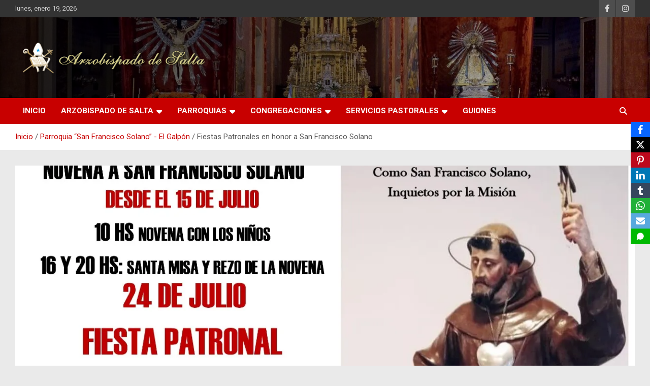

--- FILE ---
content_type: text/html; charset=UTF-8
request_url: http://arzobispadodesalta.org.ar/fiestas-patronales-en-honor-a-san-francisco-solano-3/
body_size: 21603
content:
<!doctype html>
<html lang="es">
<head>
	<meta charset="UTF-8">
	<meta name="viewport" content="width=device-width, initial-scale=1, shrink-to-fit=no">
	<link rel="profile" href="https://gmpg.org/xfn/11">

			<!-- Google Analytics -->
		<!-- Global site tag (gtag.js) - Google Analytics -->
		
		
		<!-- End Google Analytics -->
		<title>Fiestas Patronales en honor a San Francisco Solano</title>
<meta name='robots' content='max-image-preview:large' />
	<style>img:is([sizes="auto" i], [sizes^="auto," i]) { contain-intrinsic-size: 3000px 1500px }</style>
	<link rel='dns-prefetch' href='//ajax.googleapis.com' />
<link rel='dns-prefetch' href='//maxcdn.bootstrapcdn.com' />
<link rel='dns-prefetch' href='//fonts.googleapis.com' />
<link rel='dns-prefetch' href='//i0.wp.com' />
<link rel="alternate" type="application/rss+xml" title=" &raquo; Feed" href="http://arzobispadodesalta.org.ar/feed/" />
<link rel="alternate" type="application/rss+xml" title=" &raquo; Feed de los comentarios" href="http://arzobispadodesalta.org.ar/comments/feed/" />
<link rel="alternate" type="application/rss+xml" title=" &raquo; Comentario Fiestas Patronales en honor a San Francisco Solano del feed" href="http://arzobispadodesalta.org.ar/fiestas-patronales-en-honor-a-san-francisco-solano-3/feed/" />

<link rel='stylesheet' id='tsvg-block-css-css' href='http://arzobispadodesalta.org.ar/wp-content/plugins/gallery-videos/admin/css/tsvg-block.css?ver=2.4.9' type='text/css' media='all' />
<link rel='stylesheet' id='sbi_styles-css' href='http://arzobispadodesalta.org.ar/wp-content/plugins/instagram-feed/css/sbi-styles.min.css?ver=6.2.8' type='text/css' media='all' />
<style id='wp-emoji-styles-inline-css' type='text/css'>

	img.wp-smiley, img.emoji {
		display: inline !important;
		border: none !important;
		box-shadow: none !important;
		height: 1em !important;
		width: 1em !important;
		margin: 0 0.07em !important;
		vertical-align: -0.1em !important;
		background: none !important;
		padding: 0 !important;
	}
</style>
<link rel='stylesheet' id='wp-block-library-css' href='http://arzobispadodesalta.org.ar/wp-includes/css/dist/block-library/style.min.css?ver=6.7.4' type='text/css' media='all' />
<link rel='stylesheet' id='wc-blocks-vendors-style-css' href='http://arzobispadodesalta.org.ar/wp-content/plugins/woocommerce/packages/woocommerce-blocks/build/wc-blocks-vendors-style.css?ver=10.0.6' type='text/css' media='all' />
<link rel='stylesheet' id='wc-blocks-style-css' href='http://arzobispadodesalta.org.ar/wp-content/plugins/woocommerce/packages/woocommerce-blocks/build/wc-blocks-style.css?ver=10.0.6' type='text/css' media='all' />
<style id='classic-theme-styles-inline-css' type='text/css'>
/*! This file is auto-generated */
.wp-block-button__link{color:#fff;background-color:#32373c;border-radius:9999px;box-shadow:none;text-decoration:none;padding:calc(.667em + 2px) calc(1.333em + 2px);font-size:1.125em}.wp-block-file__button{background:#32373c;color:#fff;text-decoration:none}
</style>
<style id='global-styles-inline-css' type='text/css'>
:root{--wp--preset--aspect-ratio--square: 1;--wp--preset--aspect-ratio--4-3: 4/3;--wp--preset--aspect-ratio--3-4: 3/4;--wp--preset--aspect-ratio--3-2: 3/2;--wp--preset--aspect-ratio--2-3: 2/3;--wp--preset--aspect-ratio--16-9: 16/9;--wp--preset--aspect-ratio--9-16: 9/16;--wp--preset--color--black: #000000;--wp--preset--color--cyan-bluish-gray: #abb8c3;--wp--preset--color--white: #ffffff;--wp--preset--color--pale-pink: #f78da7;--wp--preset--color--vivid-red: #cf2e2e;--wp--preset--color--luminous-vivid-orange: #ff6900;--wp--preset--color--luminous-vivid-amber: #fcb900;--wp--preset--color--light-green-cyan: #7bdcb5;--wp--preset--color--vivid-green-cyan: #00d084;--wp--preset--color--pale-cyan-blue: #8ed1fc;--wp--preset--color--vivid-cyan-blue: #0693e3;--wp--preset--color--vivid-purple: #9b51e0;--wp--preset--gradient--vivid-cyan-blue-to-vivid-purple: linear-gradient(135deg,rgba(6,147,227,1) 0%,rgb(155,81,224) 100%);--wp--preset--gradient--light-green-cyan-to-vivid-green-cyan: linear-gradient(135deg,rgb(122,220,180) 0%,rgb(0,208,130) 100%);--wp--preset--gradient--luminous-vivid-amber-to-luminous-vivid-orange: linear-gradient(135deg,rgba(252,185,0,1) 0%,rgba(255,105,0,1) 100%);--wp--preset--gradient--luminous-vivid-orange-to-vivid-red: linear-gradient(135deg,rgba(255,105,0,1) 0%,rgb(207,46,46) 100%);--wp--preset--gradient--very-light-gray-to-cyan-bluish-gray: linear-gradient(135deg,rgb(238,238,238) 0%,rgb(169,184,195) 100%);--wp--preset--gradient--cool-to-warm-spectrum: linear-gradient(135deg,rgb(74,234,220) 0%,rgb(151,120,209) 20%,rgb(207,42,186) 40%,rgb(238,44,130) 60%,rgb(251,105,98) 80%,rgb(254,248,76) 100%);--wp--preset--gradient--blush-light-purple: linear-gradient(135deg,rgb(255,206,236) 0%,rgb(152,150,240) 100%);--wp--preset--gradient--blush-bordeaux: linear-gradient(135deg,rgb(254,205,165) 0%,rgb(254,45,45) 50%,rgb(107,0,62) 100%);--wp--preset--gradient--luminous-dusk: linear-gradient(135deg,rgb(255,203,112) 0%,rgb(199,81,192) 50%,rgb(65,88,208) 100%);--wp--preset--gradient--pale-ocean: linear-gradient(135deg,rgb(255,245,203) 0%,rgb(182,227,212) 50%,rgb(51,167,181) 100%);--wp--preset--gradient--electric-grass: linear-gradient(135deg,rgb(202,248,128) 0%,rgb(113,206,126) 100%);--wp--preset--gradient--midnight: linear-gradient(135deg,rgb(2,3,129) 0%,rgb(40,116,252) 100%);--wp--preset--font-size--small: 13px;--wp--preset--font-size--medium: 20px;--wp--preset--font-size--large: 36px;--wp--preset--font-size--x-large: 42px;--wp--preset--spacing--20: 0.44rem;--wp--preset--spacing--30: 0.67rem;--wp--preset--spacing--40: 1rem;--wp--preset--spacing--50: 1.5rem;--wp--preset--spacing--60: 2.25rem;--wp--preset--spacing--70: 3.38rem;--wp--preset--spacing--80: 5.06rem;--wp--preset--shadow--natural: 6px 6px 9px rgba(0, 0, 0, 0.2);--wp--preset--shadow--deep: 12px 12px 50px rgba(0, 0, 0, 0.4);--wp--preset--shadow--sharp: 6px 6px 0px rgba(0, 0, 0, 0.2);--wp--preset--shadow--outlined: 6px 6px 0px -3px rgba(255, 255, 255, 1), 6px 6px rgba(0, 0, 0, 1);--wp--preset--shadow--crisp: 6px 6px 0px rgba(0, 0, 0, 1);}:where(.is-layout-flex){gap: 0.5em;}:where(.is-layout-grid){gap: 0.5em;}body .is-layout-flex{display: flex;}.is-layout-flex{flex-wrap: wrap;align-items: center;}.is-layout-flex > :is(*, div){margin: 0;}body .is-layout-grid{display: grid;}.is-layout-grid > :is(*, div){margin: 0;}:where(.wp-block-columns.is-layout-flex){gap: 2em;}:where(.wp-block-columns.is-layout-grid){gap: 2em;}:where(.wp-block-post-template.is-layout-flex){gap: 1.25em;}:where(.wp-block-post-template.is-layout-grid){gap: 1.25em;}.has-black-color{color: var(--wp--preset--color--black) !important;}.has-cyan-bluish-gray-color{color: var(--wp--preset--color--cyan-bluish-gray) !important;}.has-white-color{color: var(--wp--preset--color--white) !important;}.has-pale-pink-color{color: var(--wp--preset--color--pale-pink) !important;}.has-vivid-red-color{color: var(--wp--preset--color--vivid-red) !important;}.has-luminous-vivid-orange-color{color: var(--wp--preset--color--luminous-vivid-orange) !important;}.has-luminous-vivid-amber-color{color: var(--wp--preset--color--luminous-vivid-amber) !important;}.has-light-green-cyan-color{color: var(--wp--preset--color--light-green-cyan) !important;}.has-vivid-green-cyan-color{color: var(--wp--preset--color--vivid-green-cyan) !important;}.has-pale-cyan-blue-color{color: var(--wp--preset--color--pale-cyan-blue) !important;}.has-vivid-cyan-blue-color{color: var(--wp--preset--color--vivid-cyan-blue) !important;}.has-vivid-purple-color{color: var(--wp--preset--color--vivid-purple) !important;}.has-black-background-color{background-color: var(--wp--preset--color--black) !important;}.has-cyan-bluish-gray-background-color{background-color: var(--wp--preset--color--cyan-bluish-gray) !important;}.has-white-background-color{background-color: var(--wp--preset--color--white) !important;}.has-pale-pink-background-color{background-color: var(--wp--preset--color--pale-pink) !important;}.has-vivid-red-background-color{background-color: var(--wp--preset--color--vivid-red) !important;}.has-luminous-vivid-orange-background-color{background-color: var(--wp--preset--color--luminous-vivid-orange) !important;}.has-luminous-vivid-amber-background-color{background-color: var(--wp--preset--color--luminous-vivid-amber) !important;}.has-light-green-cyan-background-color{background-color: var(--wp--preset--color--light-green-cyan) !important;}.has-vivid-green-cyan-background-color{background-color: var(--wp--preset--color--vivid-green-cyan) !important;}.has-pale-cyan-blue-background-color{background-color: var(--wp--preset--color--pale-cyan-blue) !important;}.has-vivid-cyan-blue-background-color{background-color: var(--wp--preset--color--vivid-cyan-blue) !important;}.has-vivid-purple-background-color{background-color: var(--wp--preset--color--vivid-purple) !important;}.has-black-border-color{border-color: var(--wp--preset--color--black) !important;}.has-cyan-bluish-gray-border-color{border-color: var(--wp--preset--color--cyan-bluish-gray) !important;}.has-white-border-color{border-color: var(--wp--preset--color--white) !important;}.has-pale-pink-border-color{border-color: var(--wp--preset--color--pale-pink) !important;}.has-vivid-red-border-color{border-color: var(--wp--preset--color--vivid-red) !important;}.has-luminous-vivid-orange-border-color{border-color: var(--wp--preset--color--luminous-vivid-orange) !important;}.has-luminous-vivid-amber-border-color{border-color: var(--wp--preset--color--luminous-vivid-amber) !important;}.has-light-green-cyan-border-color{border-color: var(--wp--preset--color--light-green-cyan) !important;}.has-vivid-green-cyan-border-color{border-color: var(--wp--preset--color--vivid-green-cyan) !important;}.has-pale-cyan-blue-border-color{border-color: var(--wp--preset--color--pale-cyan-blue) !important;}.has-vivid-cyan-blue-border-color{border-color: var(--wp--preset--color--vivid-cyan-blue) !important;}.has-vivid-purple-border-color{border-color: var(--wp--preset--color--vivid-purple) !important;}.has-vivid-cyan-blue-to-vivid-purple-gradient-background{background: var(--wp--preset--gradient--vivid-cyan-blue-to-vivid-purple) !important;}.has-light-green-cyan-to-vivid-green-cyan-gradient-background{background: var(--wp--preset--gradient--light-green-cyan-to-vivid-green-cyan) !important;}.has-luminous-vivid-amber-to-luminous-vivid-orange-gradient-background{background: var(--wp--preset--gradient--luminous-vivid-amber-to-luminous-vivid-orange) !important;}.has-luminous-vivid-orange-to-vivid-red-gradient-background{background: var(--wp--preset--gradient--luminous-vivid-orange-to-vivid-red) !important;}.has-very-light-gray-to-cyan-bluish-gray-gradient-background{background: var(--wp--preset--gradient--very-light-gray-to-cyan-bluish-gray) !important;}.has-cool-to-warm-spectrum-gradient-background{background: var(--wp--preset--gradient--cool-to-warm-spectrum) !important;}.has-blush-light-purple-gradient-background{background: var(--wp--preset--gradient--blush-light-purple) !important;}.has-blush-bordeaux-gradient-background{background: var(--wp--preset--gradient--blush-bordeaux) !important;}.has-luminous-dusk-gradient-background{background: var(--wp--preset--gradient--luminous-dusk) !important;}.has-pale-ocean-gradient-background{background: var(--wp--preset--gradient--pale-ocean) !important;}.has-electric-grass-gradient-background{background: var(--wp--preset--gradient--electric-grass) !important;}.has-midnight-gradient-background{background: var(--wp--preset--gradient--midnight) !important;}.has-small-font-size{font-size: var(--wp--preset--font-size--small) !important;}.has-medium-font-size{font-size: var(--wp--preset--font-size--medium) !important;}.has-large-font-size{font-size: var(--wp--preset--font-size--large) !important;}.has-x-large-font-size{font-size: var(--wp--preset--font-size--x-large) !important;}
:where(.wp-block-post-template.is-layout-flex){gap: 1.25em;}:where(.wp-block-post-template.is-layout-grid){gap: 1.25em;}
:where(.wp-block-columns.is-layout-flex){gap: 2em;}:where(.wp-block-columns.is-layout-grid){gap: 2em;}
:root :where(.wp-block-pullquote){font-size: 1.5em;line-height: 1.6;}
</style>
<link rel='stylesheet' id='fb-widget-frontend-style-css' href='http://arzobispadodesalta.org.ar/wp-content/plugins/facebook-pagelike-widget/assets/css/style.css?ver=1.0.0' type='text/css' media='all' />
<link rel='stylesheet' id='tsvg-fonts-css' href='http://arzobispadodesalta.org.ar/wp-content/plugins/gallery-videos/public/css/tsvg-fonts.css?ver=2.4.9' type='text/css' media='all' />
<link rel='stylesheet' id='obfx-module-pub-css-módulo-de-intercambio-social-0-css' href='http://arzobispadodesalta.org.ar/wp-content/plugins/themeisle-companion/obfx_modules/social-sharing/css/public.css?ver=3.0.5' type='text/css' media='all' />
<link rel='stylesheet' id='woocommerce-layout-css' href='http://arzobispadodesalta.org.ar/wp-content/plugins/woocommerce/assets/css/woocommerce-layout.css?ver=7.7.2' type='text/css' media='all' />
<link rel='stylesheet' id='woocommerce-smallscreen-css' href='http://arzobispadodesalta.org.ar/wp-content/plugins/woocommerce/assets/css/woocommerce-smallscreen.css?ver=7.7.2' type='text/css' media='only screen and (max-width: 768px)' />
<link rel='stylesheet' id='woocommerce-general-css' href='http://arzobispadodesalta.org.ar/wp-content/plugins/woocommerce/assets/css/woocommerce.css?ver=7.7.2' type='text/css' media='all' />
<style id='woocommerce-inline-inline-css' type='text/css'>
.woocommerce form .form-row .required { visibility: visible; }
</style>
<link rel='stylesheet' id='cff-css' href='http://arzobispadodesalta.org.ar/wp-content/plugins/custom-facebook-feed/assets/css/cff-style.min.css?ver=4.3.4' type='text/css' media='all' />
<link rel='stylesheet' id='sb-font-awesome-css' href='https://maxcdn.bootstrapcdn.com/font-awesome/4.7.0/css/font-awesome.min.css?ver=6.7.4' type='text/css' media='all' />
<link rel='stylesheet' id='bootstrap-style-css' href='http://arzobispadodesalta.org.ar/wp-content/themes/newscard/assets/library/bootstrap/css/bootstrap.min.css?ver=4.0.0' type='text/css' media='all' />
<link rel='stylesheet' id='font-awesome-style-css' href='http://arzobispadodesalta.org.ar/wp-content/themes/newscard/assets/library/font-awesome/css/all.min.css?ver=6.7.4' type='text/css' media='all' />
<link rel='stylesheet' id='newscard-google-fonts-css' href='//fonts.googleapis.com/css?family=Roboto%3A100%2C300%2C300i%2C400%2C400i%2C500%2C500i%2C700%2C700i&#038;ver=6.7.4' type='text/css' media='all' />
<link rel='stylesheet' id='newscard-style-css' href='http://arzobispadodesalta.org.ar/wp-content/themes/newscard/style.css?ver=6.7.4' type='text/css' media='all' />
<link rel='stylesheet' id='newsletter-css' href='http://arzobispadodesalta.org.ar/wp-content/plugins/newsletter/style.css?ver=9.1.0' type='text/css' media='all' />




<!--[if lt IE 9]>
<script data-jetpack-boost="ignore" type="text/javascript" src="http://arzobispadodesalta.org.ar/wp-content/themes/newscard/assets/js/html5.js?ver=3.7.3" id="html5-js"></script>
<![endif]-->
<link rel="https://api.w.org/" href="http://arzobispadodesalta.org.ar/wp-json/" /><link rel="alternate" title="JSON" type="application/json" href="http://arzobispadodesalta.org.ar/wp-json/wp/v2/posts/9195" /><link rel="EditURI" type="application/rsd+xml" title="RSD" href="http://arzobispadodesalta.org.ar/xmlrpc.php?rsd" />
<meta name="generator" content="WordPress 6.7.4" />
<meta name="generator" content="WooCommerce 7.7.2" />
<link rel="canonical" href="http://arzobispadodesalta.org.ar/fiestas-patronales-en-honor-a-san-francisco-solano-3/" />
<link rel='shortlink' href='http://arzobispadodesalta.org.ar/?p=9195' />
<link rel="alternate" title="oEmbed (JSON)" type="application/json+oembed" href="http://arzobispadodesalta.org.ar/wp-json/oembed/1.0/embed?url=http%3A%2F%2Farzobispadodesalta.org.ar%2Ffiestas-patronales-en-honor-a-san-francisco-solano-3%2F" />
<link rel="alternate" title="oEmbed (XML)" type="text/xml+oembed" href="http://arzobispadodesalta.org.ar/wp-json/oembed/1.0/embed?url=http%3A%2F%2Farzobispadodesalta.org.ar%2Ffiestas-patronales-en-honor-a-san-francisco-solano-3%2F&#038;format=xml" />
<!-- Generated by Jetpack Social -->
<meta property="og:title" content="Fiestas Patronales en honor a San Francisco Solano">
<meta property="og:url" content="http://arzobispadodesalta.org.ar/fiestas-patronales-en-honor-a-san-francisco-solano-3/">
<meta property="og:description" content="Parroquia San Francisco Solano de El Galpón invita a participar de sus Fiestas Patronales.">
<meta property="og:image" content="https://i0.wp.com/arzobispadodesalta.org.ar/wp-content/uploads/2021/07/WhatsApp-Image-2021-07-12-at-10.34.27.jpeg?fit=1200%2C848">
<meta property="og:image:width" content="1200">
<meta property="og:image:height" content="848">
<meta name="twitter:image" content="https://i0.wp.com/arzobispadodesalta.org.ar/wp-content/uploads/2021/07/WhatsApp-Image-2021-07-12-at-10.34.27.jpeg?fit=1200%2C848">
<meta name="twitter:card" content="summary_large_image">
<!-- / Jetpack Social -->
<!-- Introduce aquí tus scripts --><link rel="pingback" href="http://arzobispadodesalta.org.ar/xmlrpc.php">	<noscript><style>.woocommerce-product-gallery{ opacity: 1 !important; }</style></noscript>
	<meta name="generator" content="Elementor 3.31.0-dev1; features: e_font_icon_svg, additional_custom_breakpoints, e_element_cache; settings: css_print_method-external, google_font-enabled, font_display-auto">
			<style>
				.e-con.e-parent:nth-of-type(n+4):not(.e-lazyloaded):not(.e-no-lazyload),
				.e-con.e-parent:nth-of-type(n+4):not(.e-lazyloaded):not(.e-no-lazyload) * {
					background-image: none !important;
				}
				@media screen and (max-height: 1024px) {
					.e-con.e-parent:nth-of-type(n+3):not(.e-lazyloaded):not(.e-no-lazyload),
					.e-con.e-parent:nth-of-type(n+3):not(.e-lazyloaded):not(.e-no-lazyload) * {
						background-image: none !important;
					}
				}
				@media screen and (max-height: 640px) {
					.e-con.e-parent:nth-of-type(n+2):not(.e-lazyloaded):not(.e-no-lazyload),
					.e-con.e-parent:nth-of-type(n+2):not(.e-lazyloaded):not(.e-no-lazyload) * {
						background-image: none !important;
					}
				}
			</style>
					<style type="text/css">
					.site-title,
			.site-description {
				position: absolute;
				clip: rect(1px, 1px, 1px, 1px);
			}
				</style>
		<style type="text/css" id="custom-background-css">
body.custom-background { background-color: #eaeaea; }
</style>
	<link rel="icon" href="https://i0.wp.com/arzobispadodesalta.org.ar/wp-content/uploads/2019/05/1492004538_logo-arzobispadoredimensionado.png?fit=32%2C25" sizes="32x32" />
<link rel="icon" href="https://i0.wp.com/arzobispadodesalta.org.ar/wp-content/uploads/2019/05/1492004538_logo-arzobispadoredimensionado.png?fit=100%2C77" sizes="192x192" />
<link rel="apple-touch-icon" href="https://i0.wp.com/arzobispadodesalta.org.ar/wp-content/uploads/2019/05/1492004538_logo-arzobispadoredimensionado.png?fit=100%2C77" />
<meta name="msapplication-TileImage" content="https://i0.wp.com/arzobispadodesalta.org.ar/wp-content/uploads/2019/05/1492004538_logo-arzobispadoredimensionado.png?fit=100%2C77" />
</head>

<body class="post-template-default single single-post postid-9195 single-format-standard custom-background wp-custom-logo theme-body theme-newscard woocommerce-no-js group-blog elementor-default elementor-kit-4800">

<div id="page" class="site">
	<a class="skip-link screen-reader-text" href="#content">Saltar al contenido</a>
	
	<header id="masthead" class="site-header">
					<div class="info-bar">
				<div class="container">
					<div class="row gutter-10">
						<div class="col col-sm contact-section">
							<div class="date">
								<ul><li>lunes, enero 19, 2026</li></ul>
							</div>
						</div><!-- .contact-section -->

													<div class="col-auto social-profiles order-md-3">
								
		<ul class="clearfix">
							<li><a target="_blank" rel="noopener noreferrer" href="https://www.facebook.com/arzobispadosalta"></a></li>
							<li><a target="_blank" rel="noopener noreferrer" href="https://www.instagram.com/arzobispadosalta/"></a></li>
					</ul>
								</div><!-- .social-profile -->
											</div><!-- .row -->
          		</div><!-- .container -->
        	</div><!-- .infobar -->
        		<nav class="navbar navbar-expand-lg d-block">
			<div class="navbar-head navbar-bg-set header-overlay-dark"  style="background-image:url('http://arzobispadodesalta.org.ar/wp-content/uploads/2020/09/cropped-cropped-WhatsApp-Image-2020-09-06-at-10.33.33.jpeg');">
				<div class="container">
					<div class="row navbar-head-row align-items-center">
						<div class="col-lg-4">
							<div class="site-branding navbar-brand">
								<a href="http://arzobispadodesalta.org.ar/" class="custom-logo-link" rel="home"><img fetchpriority="high" width="498" height="128" src="https://i0.wp.com/arzobispadodesalta.org.ar/wp-content/uploads/2019/04/logo.png?fit=498%2C128" class="custom-logo" alt="" decoding="async" srcset="https://i0.wp.com/arzobispadodesalta.org.ar/wp-content/uploads/2019/04/logo.png?w=498 498w, https://i0.wp.com/arzobispadodesalta.org.ar/wp-content/uploads/2019/04/logo.png?resize=300%2C77 300w" sizes="(max-width: 498px) 100vw, 498px" /></a>									<h2 class="site-title"><a href="http://arzobispadodesalta.org.ar/" rel="home"></a></h2>
															</div><!-- .site-branding .navbar-brand -->
						</div>
											</div><!-- .row -->
				</div><!-- .container -->
			</div><!-- .navbar-head -->
			<div class="navigation-bar">
				<div class="navigation-bar-top">
					<div class="container">
						<button class="navbar-toggler menu-toggle" type="button" data-toggle="collapse" data-target="#navbarCollapse" aria-controls="navbarCollapse" aria-expanded="false" aria-label="Alternar navegación"></button>
						<span class="search-toggle"></span>
					</div><!-- .container -->
					<div class="search-bar">
						<div class="container">
							<div class="search-block off">
								<form action="http://arzobispadodesalta.org.ar/" method="get" class="search-form">
	<label class="assistive-text"> Buscar </label>
	<div class="input-group">
		<input type="search" value="" placeholder="Buscar" class="form-control s" name="s">
		<div class="input-group-prepend">
			<button class="btn btn-theme">Buscar</button>
		</div>
	</div>
</form><!-- .search-form -->
							</div><!-- .search-box -->
						</div><!-- .container -->
					</div><!-- .search-bar -->
				</div><!-- .navigation-bar-top -->
				<div class="navbar-main">
					<div class="container">
						<div class="collapse navbar-collapse" id="navbarCollapse">
							<div id="site-navigation" class="main-navigation nav-uppercase" role="navigation">
								<ul class="nav-menu navbar-nav d-lg-block"><li id="menu-item-354" class="menu-item menu-item-type-custom menu-item-object-custom menu-item-home menu-item-354"><a href="http://arzobispadodesalta.org.ar/">Inicio</a></li>
<li id="menu-item-7330" class="menu-item menu-item-type-taxonomy menu-item-object-category menu-item-has-children menu-item-7330"><a href="http://arzobispadodesalta.org.ar/category/arzobispado-de-salta/">Arzobispado de Salta</a>
<ul class="sub-menu">
	<li id="menu-item-7326" class="menu-item menu-item-type-post_type menu-item-object-post menu-item-has-children menu-item-7326"><a href="http://arzobispadodesalta.org.ar/arzobispo/">Arzobispo</a>
	<ul class="sub-menu">
		<li id="menu-item-668" class="menu-item menu-item-type-taxonomy menu-item-object-category menu-item-668"><a href="http://arzobispadodesalta.org.ar/category/homilias/">Homilias y mensajes de Mons. Cargnello</a></li>
	</ul>
</li>
	<li id="menu-item-7325" class="menu-item menu-item-type-post_type menu-item-object-post menu-item-7325"><a href="http://arzobispadodesalta.org.ar/obispos-y-arzobispos/">Obispos y Arzobispos</a></li>
	<li id="menu-item-7327" class="menu-item menu-item-type-post_type menu-item-object-post menu-item-has-children menu-item-7327"><a href="http://arzobispadodesalta.org.ar/curia-eclesiastica-de-salta/">Curia Eclesiástica de Salta</a>
	<ul class="sub-menu">
		<li id="menu-item-7328" class="menu-item menu-item-type-post_type menu-item-object-post menu-item-7328"><a href="http://arzobispadodesalta.org.ar/historia-y-arquitectura-de-la-curia-eclesiastica-de-salta/">Historia y arquitectura de la Curia Eclesiástica de Salta</a></li>
		<li id="menu-item-7329" class="menu-item menu-item-type-post_type menu-item-object-post menu-item-7329"><a href="http://arzobispadodesalta.org.ar/biblioteca-mons-julio-campero-y-araoz/">BIBLIOTECA “MONS. JULIO CAMPERO Y ARÁOZ”</a></li>
	</ul>
</li>
</ul>
</li>
<li id="menu-item-7332" class="menu-item menu-item-type-taxonomy menu-item-object-category menu-item-has-children menu-item-7332"><a href="http://arzobispadodesalta.org.ar/category/parroquias/">Parroquias</a>
<ul class="sub-menu">
	<li id="menu-item-636" class="menu-item menu-item-type-taxonomy menu-item-object-category menu-item-has-children menu-item-636"><a href="http://arzobispadodesalta.org.ar/category/decanato-norte/">Decanato Norte «Señor del Milagro»</a>
	<ul class="sub-menu">
		<li id="menu-item-742" class="menu-item menu-item-type-taxonomy menu-item-object-category menu-item-742"><a href="http://arzobispadodesalta.org.ar/category/parroquia-nuestra-senora-del-rosario-la-caldera/">Parroquia «Nuestra Señora del Rosario» &#8211; La Caldera</a></li>
		<li id="menu-item-747" class="menu-item menu-item-type-taxonomy menu-item-object-category menu-item-747"><a href="http://arzobispadodesalta.org.ar/category/parroquia-de-aparecida/">Parroquia «De la Resurrección del Señor y Ntra. Sra. de Aparecida» &#8211; Vaqueros</a></li>
		<li id="menu-item-756" class="menu-item menu-item-type-taxonomy menu-item-object-category menu-item-756"><a href="http://arzobispadodesalta.org.ar/category/parroquia-senor-y-virgen-del-milagro/">Parroquia «Señor y Virgen del Milagro» &#8211; Ciudad del Milagro</a></li>
		<li id="menu-item-752" class="menu-item menu-item-type-taxonomy menu-item-object-category menu-item-752"><a href="http://arzobispadodesalta.org.ar/category/parroquia-sagrado-corazon-de-barrio-castanares/">Parroquia «Sagrado Corazón» de Barrio Castañares</a></li>
		<li id="menu-item-755" class="menu-item menu-item-type-taxonomy menu-item-object-category menu-item-755"><a href="http://arzobispadodesalta.org.ar/category/parroquia-nuestra-senora-del-pilar/">Parroquia «Nuestra Señora del Pilar»</a></li>
		<li id="menu-item-695" class="menu-item menu-item-type-taxonomy menu-item-object-category menu-item-695"><a href="http://arzobispadodesalta.org.ar/category/parroquia-santa-rita-de-cassia-salta/">Parroquia «Santa Rita de Cassia» de Salta</a></li>
		<li id="menu-item-727" class="menu-item menu-item-type-taxonomy menu-item-object-category menu-item-727"><a href="http://arzobispadodesalta.org.ar/category/parroquia-medalla-milagrosa/">Parroquia «Medalla Milagrosa»</a></li>
		<li id="menu-item-733" class="menu-item menu-item-type-taxonomy menu-item-object-category menu-item-733"><a href="http://arzobispadodesalta.org.ar/category/parroquia-nuestra-senora-del-rosario-de-salta/">Parroquia «Nuestra Señora del Rosario» de Salta</a></li>
		<li id="menu-item-743" class="menu-item menu-item-type-taxonomy menu-item-object-category menu-item-743"><a href="http://arzobispadodesalta.org.ar/category/parroquia-natividad-del-senor-y-sagrada-familia/">Parroquia «Natividad del Señor y Sagrada Familia» &#8211; Barrio El Huaico</a></li>
		<li id="menu-item-760" class="menu-item menu-item-type-taxonomy menu-item-object-category menu-item-760"><a href="http://arzobispadodesalta.org.ar/category/cuasi-parroquia-maria-madre-de-la-iglesia/">Cuasi Parroquia «María Madre de la Iglesia»</a></li>
		<li id="menu-item-761" class="menu-item menu-item-type-taxonomy menu-item-object-category menu-item-has-children menu-item-761"><a href="http://arzobispadodesalta.org.ar/category/parroquia-maria-inmaculada/">Parroquia «María Inmaculada» de Salta</a>
		<ul class="sub-menu">
			<li id="menu-item-6103" class="menu-item menu-item-type-taxonomy menu-item-object-category menu-item-6103"><a href="http://arzobispadodesalta.org.ar/category/vicaria-nuestar-senora-de-guadalupe/">Vicaria Nuestra Señora de Guadalupe</a></li>
			<li id="menu-item-6109" class="menu-item menu-item-type-taxonomy menu-item-object-category menu-item-6109"><a href="http://arzobispadodesalta.org.ar/category/vicaria-nuestra-senora-de-las-lagrimas/">Vicaría «Nuestra Señora de las Lágrimas»</a></li>
		</ul>
</li>
	</ul>
</li>
	<li id="menu-item-635" class="menu-item menu-item-type-taxonomy menu-item-object-category menu-item-has-children menu-item-635"><a href="http://arzobispadodesalta.org.ar/category/novedades/decanato-centro/">Decanato Centro «Virgen del Milagro»</a>
	<ul class="sub-menu">
		<li id="menu-item-1396" class="menu-item menu-item-type-taxonomy menu-item-object-category menu-item-1396"><a href="http://arzobispadodesalta.org.ar/category/catedral-basilica-de-salta/">Catedral Basílica de Salta</a></li>
		<li id="menu-item-1407" class="menu-item menu-item-type-taxonomy menu-item-object-category menu-item-1407"><a href="http://arzobispadodesalta.org.ar/category/basilica-san-francisco/">Basílica San Francisco</a></li>
		<li id="menu-item-771" class="menu-item menu-item-type-taxonomy menu-item-object-category menu-item-has-children menu-item-771"><a href="http://arzobispadodesalta.org.ar/category/parroquia-nuestra-senora-de-fatima/">Parroquia “Nuestra Señora de Fátima”</a>
		<ul class="sub-menu">
			<li id="menu-item-6122" class="menu-item menu-item-type-taxonomy menu-item-object-category menu-item-6122"><a href="http://arzobispadodesalta.org.ar/category/vicaria-nuestra-senora-del-carmen-salta/">Vicaria Nuestra Señora del Carmen &#8211; Salta</a></li>
		</ul>
</li>
		<li id="menu-item-808" class="menu-item menu-item-type-taxonomy menu-item-object-category menu-item-808"><a href="http://arzobispadodesalta.org.ar/category/parroquia-nuestra-senora-del-perpetuo-socorro-y-san-alfonso/">Parroquia “Nuestra Señora del Perpetuo Socorro y San Alfonso”</a></li>
		<li id="menu-item-867" class="menu-item menu-item-type-taxonomy menu-item-object-category menu-item-867"><a href="http://arzobispadodesalta.org.ar/category/parroquia-nuestra-senora-del-transito/">Parroquia “Nuestra Señora del Tránsito”</a></li>
		<li id="menu-item-906" class="menu-item menu-item-type-taxonomy menu-item-object-category menu-item-906"><a href="http://arzobispadodesalta.org.ar/category/parroquia-nuestra-senora-del-valle-salta/">Parroquia “Nuestra Señora del Valle” Salta</a></li>
		<li id="menu-item-940" class="menu-item menu-item-type-taxonomy menu-item-object-category menu-item-940"><a href="http://arzobispadodesalta.org.ar/category/parroquia-san-juan-bautista-de-la-merced/">Parroquia “San Juan Bautista de la Merced”</a></li>
		<li id="menu-item-987" class="menu-item menu-item-type-taxonomy menu-item-object-category menu-item-987"><a href="http://arzobispadodesalta.org.ar/category/parroquia-nuestra-senora-de-la-candelaria-salta/">Parroquia “Nuestra Señora de la Candelaria” &#8211; Salta</a></li>
		<li id="menu-item-995" class="menu-item menu-item-type-taxonomy menu-item-object-category menu-item-has-children menu-item-995"><a href="http://arzobispadodesalta.org.ar/category/parroquia-santa-teresa-de-jesus/">Parroquia “Santa Teresa de Jesús”</a>
		<ul class="sub-menu">
			<li id="menu-item-1981" class="menu-item menu-item-type-taxonomy menu-item-object-category menu-item-1981"><a href="http://arzobispadodesalta.org.ar/category/vicaria-san-antonio/">Vicaria San Antonio</a></li>
		</ul>
</li>
		<li id="menu-item-1007" class="menu-item menu-item-type-taxonomy menu-item-object-category menu-item-1007"><a href="http://arzobispadodesalta.org.ar/category/parroquia-de-la-santa-cruz/">Parroquia “De la Santa Cruz”</a></li>
		<li id="menu-item-1397" class="menu-item menu-item-type-taxonomy menu-item-object-category menu-item-1397"><a href="http://arzobispadodesalta.org.ar/category/seminario-metropolitano-de-salta/">Seminario Metropolitano de Salta</a></li>
	</ul>
</li>
	<li id="menu-item-685" class="menu-item menu-item-type-taxonomy menu-item-object-category menu-item-has-children menu-item-685"><a href="http://arzobispadodesalta.org.ar/category/decanato-este-san-bernardo/">Decanato Este «San Bernardo»</a>
	<ul class="sub-menu">
		<li id="menu-item-1012" class="menu-item menu-item-type-taxonomy menu-item-object-category menu-item-1012"><a href="http://arzobispadodesalta.org.ar/category/parroquia-dios-espiritu-santo/">Parroquia “Dios Espíritu Santo”</a></li>
		<li id="menu-item-1017" class="menu-item menu-item-type-taxonomy menu-item-object-category menu-item-has-children menu-item-1017"><a href="http://arzobispadodesalta.org.ar/category/parroquia-nuestra-senora-del-huerto/">Parroquia “Nuestra Señora del Huerto”</a>
		<ul class="sub-menu">
			<li id="menu-item-6341" class="menu-item menu-item-type-taxonomy menu-item-object-category menu-item-6341"><a href="http://arzobispadodesalta.org.ar/category/vicaria-sagrado-corazon-de-jesus/">Vicaria Sagrado Corazón de Jesús</a></li>
		</ul>
</li>
		<li id="menu-item-1025" class="menu-item menu-item-type-taxonomy menu-item-object-category menu-item-1025"><a href="http://arzobispadodesalta.org.ar/category/parroquia-santa-rosa-de-lima-salta/">Parroquia “Santa Rosa de Lima” &#8211; Salta</a></li>
		<li id="menu-item-1050" class="menu-item menu-item-type-taxonomy menu-item-object-category menu-item-1050"><a href="http://arzobispadodesalta.org.ar/category/parroquia-nuestra-senora-de-itati/">Parroquia Nuestra “Señora de Itatí”</a></li>
		<li id="menu-item-1099" class="menu-item menu-item-type-taxonomy menu-item-object-category menu-item-has-children menu-item-1099"><a href="http://arzobispadodesalta.org.ar/category/parroquia-maria-reina-de-la-paz/">Parroquia “María Reina de la Paz”</a>
		<ul class="sub-menu">
			<li id="menu-item-2775" class="menu-item menu-item-type-taxonomy menu-item-object-category menu-item-2775"><a href="http://arzobispadodesalta.org.ar/category/vicaria-san-francisco-solano/">Vicaria San Francisco Solano</a></li>
		</ul>
</li>
		<li id="menu-item-1209" class="menu-item menu-item-type-taxonomy menu-item-object-category menu-item-1209"><a href="http://arzobispadodesalta.org.ar/category/parroquia-stella-maris/">Parroquia “Stella Maris”</a></li>
		<li id="menu-item-1217" class="menu-item menu-item-type-taxonomy menu-item-object-category menu-item-1217"><a href="http://arzobispadodesalta.org.ar/category/parroquia-de-la-santisima-trinidad/">Parroquia “De la Santísima Trinidad”</a></li>
		<li id="menu-item-1233" class="menu-item menu-item-type-taxonomy menu-item-object-category menu-item-1233"><a href="http://arzobispadodesalta.org.ar/category/parroquia-santa-rosa-de-lima-de-gral-guemes/">Parroquia “Santa Rosa de Lima” de Gral. Güemes</a></li>
		<li id="menu-item-2523" class="menu-item menu-item-type-taxonomy menu-item-object-category menu-item-2523"><a href="http://arzobispadodesalta.org.ar/category/parroquia-nuestra-senora-de-la-candelaria-de-campo-santo/">Parroquia “Nuestra Señora de la Candelaria” de Campo Santo</a></li>
		<li id="menu-item-5782" class="menu-item menu-item-type-post_type menu-item-object-post menu-item-5782"><a href="http://arzobispadodesalta.org.ar/parroquia-nuestra-senora-del-valle-general-guemes/">Parroquia “Nuestra Señora del Valle” – General Güemes</a></li>
	</ul>
</li>
	<li id="menu-item-686" class="menu-item menu-item-type-taxonomy menu-item-object-category menu-item-has-children menu-item-686"><a href="http://arzobispadodesalta.org.ar/category/decanato-oeste-santos-felipe-y-santiago/">Decanato Oeste «Santos Felipe y Santiago»</a>
	<ul class="sub-menu">
		<li id="menu-item-1242" class="menu-item menu-item-type-taxonomy menu-item-object-category menu-item-1242"><a href="http://arzobispadodesalta.org.ar/category/parroquia-san-ezequiel-moreno/">Parroquia “San Ezequiel Moreno”</a></li>
		<li id="menu-item-1247" class="menu-item menu-item-type-taxonomy menu-item-object-category menu-item-1247"><a href="http://arzobispadodesalta.org.ar/category/parroquia-santa-lucia/">Parroquia “Santa Lucía”</a></li>
		<li id="menu-item-1261" class="menu-item menu-item-type-taxonomy menu-item-object-category menu-item-1261"><a href="http://arzobispadodesalta.org.ar/category/parroquia-maria-reina/">Parroquia “María Reina”</a></li>
		<li id="menu-item-1274" class="menu-item menu-item-type-taxonomy menu-item-object-category menu-item-1274"><a href="http://arzobispadodesalta.org.ar/category/parroquia-san-joaquin-y-santa-ana/">Parroquia “San Joaquín y Santa Ana”</a></li>
		<li id="menu-item-6045" class="menu-item menu-item-type-taxonomy menu-item-object-category menu-item-6045"><a href="http://arzobispadodesalta.org.ar/category/parroquia-san-pedro-apostol/">Parroquia “San Pedro Apóstol”</a></li>
		<li id="menu-item-6044" class="menu-item menu-item-type-taxonomy menu-item-object-category menu-item-6044"><a href="http://arzobispadodesalta.org.ar/category/parroquia-san-jose-obrero/">Parroquia “San José Obrero”</a></li>
		<li id="menu-item-1277" class="menu-item menu-item-type-taxonomy menu-item-object-category menu-item-1277"><a href="http://arzobispadodesalta.org.ar/category/parroquia-sagrado-corazon-de-jesus-de-barrio-bancario/">Parroquia “Sagrado Corazón de Jesús” de Barrio Bancario</a></li>
		<li id="menu-item-1282" class="menu-item menu-item-type-taxonomy menu-item-object-category menu-item-1282"><a href="http://arzobispadodesalta.org.ar/category/parroquia-de-la-encarnacion-del-verbo/">Parroquia de la “Encarnación del Verbo”</a></li>
		<li id="menu-item-1298" class="menu-item menu-item-type-taxonomy menu-item-object-category menu-item-1298"><a href="http://arzobispadodesalta.org.ar/category/parroquia-nuestra-senora-de-los-angeles/">Parroquia “Nuestra Señora de los Angeles”</a></li>
		<li id="menu-item-1308" class="menu-item menu-item-type-taxonomy menu-item-object-category menu-item-1308"><a href="http://arzobispadodesalta.org.ar/category/cuasi-parroquia-nuestra-senora-de-las-victorias/">Cuasi Parroquia “Nuestra Señora de las Victorias”</a></li>
		<li id="menu-item-1325" class="menu-item menu-item-type-taxonomy menu-item-object-category menu-item-1325"><a href="http://arzobispadodesalta.org.ar/category/parroquia-del-bautismo-del-senor-y-nuestra-senora-de-lourdes/">Parroquia “Del Bautismo del Señor y Nuestra Señora de Lourdes”</a></li>
		<li id="menu-item-1315" class="menu-item menu-item-type-taxonomy menu-item-object-category menu-item-1315"><a href="http://arzobispadodesalta.org.ar/category/parroquia-san-lorenzo-martir/">Parroquia “San Lorenzo Mártir”</a></li>
		<li id="menu-item-1318" class="menu-item menu-item-type-taxonomy menu-item-object-category menu-item-1318"><a href="http://arzobispadodesalta.org.ar/category/cuasi-parroquia-senor-de-la-divina-misericordia/">Cuasi Parroquia “Señor de la Divina Misericordia”</a></li>
	</ul>
</li>
	<li id="menu-item-688" class="menu-item menu-item-type-taxonomy menu-item-object-category menu-item-has-children menu-item-688"><a href="http://arzobispadodesalta.org.ar/category/decanato-valle-de-lerma-senor-de-sumalao/">Decanato Valle de Lerma «Señor de Sumalao»</a>
	<ul class="sub-menu">
		<li id="menu-item-1329" class="menu-item menu-item-type-taxonomy menu-item-object-category menu-item-1329"><a href="http://arzobispadodesalta.org.ar/category/parroquia-nuestra-senora-del-rosario-rosario-de-lerma/">Parroquia “Nuestra Señora del Rosario” &#8211; Rosario de Lerma</a></li>
		<li id="menu-item-1333" class="menu-item menu-item-type-taxonomy menu-item-object-category menu-item-1333"><a href="http://arzobispadodesalta.org.ar/category/parroquia-santa-rita-de-cassia-rosario-de-lerma/">Parroquia “Santa Rita de Cassia” &#8211; Rosario de Lerma</a></li>
		<li id="menu-item-1340" class="menu-item menu-item-type-taxonomy menu-item-object-category menu-item-has-children menu-item-1340"><a href="http://arzobispadodesalta.org.ar/category/parroquia-santiago-apostol/">Parroquia “Santiago Apóstol”</a>
		<ul class="sub-menu">
			<li id="menu-item-1775" class="menu-item menu-item-type-taxonomy menu-item-object-category menu-item-1775"><a href="http://arzobispadodesalta.org.ar/category/vicaria-maria-inmaculada-de-la-silleta/">Vicaria María Inmaculada de la Silleta</a></li>
		</ul>
</li>
		<li id="menu-item-712" class="menu-item menu-item-type-taxonomy menu-item-object-category menu-item-712"><a href="http://arzobispadodesalta.org.ar/category/parroquia-san-antonio-la-vina/">Parroquia «San Antonio» &#8211; La Viña</a></li>
		<li id="menu-item-1344" class="menu-item menu-item-type-taxonomy menu-item-object-category menu-item-1344"><a href="http://arzobispadodesalta.org.ar/category/parroquia-san-jose-cerrillos/">Parroquia “San José”</a></li>
		<li id="menu-item-1353" class="menu-item menu-item-type-taxonomy menu-item-object-category menu-item-1353"><a href="http://arzobispadodesalta.org.ar/category/parroquia-de-la-merced-la-merced/">Parroquia «Nuestra Señora de La Merced» &#8211; La Merced</a></li>
		<li id="menu-item-1364" class="menu-item menu-item-type-taxonomy menu-item-object-category menu-item-1364"><a href="http://arzobispadodesalta.org.ar/category/parroquia-san-pablo/">Parroquia “San Pablo”</a></li>
		<li id="menu-item-1373" class="menu-item menu-item-type-taxonomy menu-item-object-category menu-item-1373"><a href="http://arzobispadodesalta.org.ar/category/parroquia-nuestra-senora-de-las-mercedes/">Parroquia “Nuestra Señora de las Mercedes”</a></li>
		<li id="menu-item-1394" class="menu-item menu-item-type-taxonomy menu-item-object-category menu-item-1394"><a href="http://arzobispadodesalta.org.ar/category/parroquia-inmaculada-concepcion-guachipas/">Parroquia “Inmaculada Concepción” &#8211; Guachipas</a></li>
		<li id="menu-item-1408" class="menu-item menu-item-type-taxonomy menu-item-object-category menu-item-1408"><a href="http://arzobispadodesalta.org.ar/category/parroquia-san-bernardo/">Parroquia “San Bernardo”</a></li>
		<li id="menu-item-1481" class="menu-item menu-item-type-taxonomy menu-item-object-category menu-item-1481"><a href="http://arzobispadodesalta.org.ar/category/parroquia-san-antonio-de-padua-san-antonio-de-los-cobres/">Parroquia “San Antonio de Padua» &#8211; San Antonio de los Cobres</a></li>
		<li id="menu-item-1490" class="menu-item menu-item-type-taxonomy menu-item-object-category menu-item-1490"><a href="http://arzobispadodesalta.org.ar/category/parroquia-san-jose-cachi/">Parroquia “San José” &#8211; Cachi</a></li>
		<li id="menu-item-1498" class="menu-item menu-item-type-taxonomy menu-item-object-category menu-item-1498"><a href="http://arzobispadodesalta.org.ar/category/parroquia-santa-barbara-la-poma/">Parroquia “Santa Bárbara” &#8211; La Poma</a></li>
	</ul>
</li>
	<li id="menu-item-687" class="menu-item menu-item-type-taxonomy menu-item-object-category menu-item-has-children menu-item-687"><a href="http://arzobispadodesalta.org.ar/category/decanato-sur-san-francisco-solano/">Decanato Sur «San Francisco Solano»</a>
	<ul class="sub-menu">
		<li id="menu-item-1692" class="menu-item menu-item-type-taxonomy menu-item-object-category menu-item-1692"><a href="http://arzobispadodesalta.org.ar/category/parroquia-senor-y-virgen-del-milagro-san-jose-de-metan/">Parroquia «Señor y Virgen del Milagro” &#8211; San José de Metán</a></li>
		<li id="menu-item-1694" class="menu-item menu-item-type-taxonomy menu-item-object-category menu-item-1694"><a href="http://arzobispadodesalta.org.ar/category/parroquia-san-jose-san-jose-de-metan/">Parroquia “San José” &#8211; San José de Metán</a></li>
		<li id="menu-item-1708" class="menu-item menu-item-type-taxonomy menu-item-object-category current-post-ancestor current-menu-parent current-post-parent menu-item-1708"><a href="http://arzobispadodesalta.org.ar/category/parroquia-san-francisco-solano-el-galpon/">Parroquia “San Francisco Solano” &#8211; El Galpón</a></li>
		<li id="menu-item-1714" class="menu-item menu-item-type-taxonomy menu-item-object-category menu-item-1714"><a href="http://arzobispadodesalta.org.ar/category/parroquia-nuestra-senora-del-rosario-rosario-de-la-frontera/">Parroquia “Nuestra Señora del Rosario” &#8211; Rosario de la Frontera</a></li>
		<li id="menu-item-1724" class="menu-item menu-item-type-taxonomy menu-item-object-category menu-item-1724"><a href="http://arzobispadodesalta.org.ar/category/parroquia-senor-y-virgen-del-milagro-rosario-de-la-frontera/">Parroquia “Señor y Virgen del Milagro” &#8211; Rosario de la Frontera</a></li>
		<li id="menu-item-1733" class="menu-item menu-item-type-taxonomy menu-item-object-category menu-item-1733"><a href="http://arzobispadodesalta.org.ar/category/parroquia-san-antonio-de-padua-el-tala-2/">Parroquia “San Antonio de Padua” &#8211; El Tala</a></li>
		<li id="menu-item-1734" class="menu-item menu-item-type-taxonomy menu-item-object-category menu-item-1734"><a href="http://arzobispadodesalta.org.ar/category/parroquia-nuestra-senora-de-la-candelaria-la-candelaria/">Parroquia “Nuestra Señora de la Candelaria” &#8211; La Candelaria</a></li>
		<li id="menu-item-1743" class="menu-item menu-item-type-taxonomy menu-item-object-category menu-item-1743"><a href="http://arzobispadodesalta.org.ar/category/parroquia-santo-domingo-de-guzman-joaquin-v-gonzalez/">Parroquia “Santo Domingo de Guzmán” &#8211; Joaquín V. González</a></li>
		<li id="menu-item-1669" class="menu-item menu-item-type-taxonomy menu-item-object-category menu-item-1669"><a href="http://arzobispadodesalta.org.ar/category/parroquia-nuestra-senora-del-rosario-apolinario-saravia/">Parroquia “Nuestra Señora del Rosario” &#8211; Apolinario Saravia</a></li>
		<li id="menu-item-1754" class="menu-item menu-item-type-taxonomy menu-item-object-category menu-item-1754"><a href="http://arzobispadodesalta.org.ar/category/parroquia-cristro-rey-el-quebrachal/">Parroquia “Cristo Rey” &#8211; El Quebrachal</a></li>
		<li id="menu-item-1629" class="menu-item menu-item-type-taxonomy menu-item-object-category menu-item-1629"><a href="http://arzobispadodesalta.org.ar/category/decanato-sur-san-francisco-solano/parroquia-san-antonio-de-padua-las-lajitas/">Parroquia “San Antonio de Padua” &#8211; Las Lajitas</a></li>
		<li id="menu-item-1764" class="menu-item menu-item-type-taxonomy menu-item-object-category menu-item-1764"><a href="http://arzobispadodesalta.org.ar/category/cuasi-parroquia-nuestra-senora-de-fatima-san-jose-de-metan/">Cuasi Parroquia “Nuestra Señora de Fátima” &#8211; San José de Metán</a></li>
	</ul>
</li>
</ul>
</li>
<li id="menu-item-2873" class="menu-item menu-item-type-taxonomy menu-item-object-category menu-item-has-children menu-item-2873"><a href="http://arzobispadodesalta.org.ar/category/congregaciones/">Congregaciones</a>
<ul class="sub-menu">
	<li id="menu-item-2874" class="menu-item menu-item-type-post_type menu-item-object-post menu-item-2874"><a href="http://arzobispadodesalta.org.ar/comunidades-de-religiosos/">Comunidades de Religiosos</a></li>
	<li id="menu-item-2875" class="menu-item menu-item-type-post_type menu-item-object-post menu-item-2875"><a href="http://arzobispadodesalta.org.ar/comunidades-de-religiosas/">Comunidades de Religiosas</a></li>
</ul>
</li>
<li id="menu-item-7333" class="menu-item menu-item-type-taxonomy menu-item-object-category menu-item-has-children menu-item-7333"><a href="http://arzobispadodesalta.org.ar/category/servicios-pastorales/">Servicios Pastorales</a>
<ul class="sub-menu">
	<li id="menu-item-622" class="menu-item menu-item-type-taxonomy menu-item-object-category menu-item-622"><a href="http://arzobispadodesalta.org.ar/category/caritassalta/">Cáritas Salta</a></li>
	<li id="menu-item-1980" class="menu-item menu-item-type-taxonomy menu-item-object-category menu-item-1980"><a href="http://arzobispadodesalta.org.ar/category/catequesis/">Catequesis</a></li>
	<li id="menu-item-1668" class="menu-item menu-item-type-taxonomy menu-item-object-category menu-item-1668"><a href="http://arzobispadodesalta.org.ar/category/liturgia/">Liturgia</a></li>
	<li id="menu-item-690" class="menu-item menu-item-type-taxonomy menu-item-object-category menu-item-690"><a href="http://arzobispadodesalta.org.ar/category/mision/">Pastoral Misionera</a></li>
	<li id="menu-item-6497" class="menu-item menu-item-type-post_type menu-item-object-post menu-item-6497"><a href="http://arzobispadodesalta.org.ar/servicio-sacerdotal-de-urgencia/">Servicio Sacerdotal de Urgencia</a></li>
	<li id="menu-item-689" class="menu-item menu-item-type-taxonomy menu-item-object-category menu-item-has-children menu-item-689"><a href="http://arzobispadodesalta.org.ar/category/educacion-catolica/">Educación Católica</a>
	<ul class="sub-menu">
		<li id="menu-item-2013" class="menu-item menu-item-type-taxonomy menu-item-object-category menu-item-2013"><a href="http://arzobispadodesalta.org.ar/category/consejo-provincial-de-educacion-catolica/">Consejo Provincial de Educación Católica</a></li>
		<li id="menu-item-2007" class="menu-item menu-item-type-taxonomy menu-item-object-category menu-item-2007"><a href="http://arzobispadodesalta.org.ar/category/junta-arquidiocesana-de-educacion-catolica/">Junta Arquidiocesana de Educación Católica</a></li>
		<li id="menu-item-2012" class="menu-item menu-item-type-taxonomy menu-item-object-category menu-item-2012"><a href="http://arzobispadodesalta.org.ar/category/colegios-catolicos/">Colegios Católicos</a></li>
		<li id="menu-item-1463" class="menu-item menu-item-type-custom menu-item-object-custom menu-item-1463"><a href="https://www.ucasal.edu.ar/">Universidad Católica de Salta</a></li>
		<li id="menu-item-2011" class="menu-item menu-item-type-taxonomy menu-item-object-category menu-item-2011"><a href="http://arzobispadodesalta.org.ar/category/seminario-metropolitano-de-salta/">Seminario Metropolitano de Salta</a></li>
		<li id="menu-item-2014" class="menu-item menu-item-type-taxonomy menu-item-object-category menu-item-2014"><a href="http://arzobispadodesalta.org.ar/category/escuela-del-diaconado-permanente/">Escuela del Diaconado Permanente</a></li>
		<li id="menu-item-1462" class="menu-item menu-item-type-custom menu-item-object-custom menu-item-1462"><a href="https://www.profesoradotavella.edu.ar/">Profesorado de Cs. Sagradas «Mons. Tavella»</a></li>
		<li id="menu-item-2932" class="menu-item menu-item-type-custom menu-item-object-custom menu-item-2932"><a href="https://arzobispadodesalta.org.ar/category/instituto-catequistico-arquidiocesano-de-salta-icas/">Instituto Catequístico Arquidiocesano de Salta</a></li>
	</ul>
</li>
	<li id="menu-item-1998" class="menu-item menu-item-type-taxonomy menu-item-object-category menu-item-1998"><a href="http://arzobispadodesalta.org.ar/category/comunicacion/">Comunicación</a></li>
	<li id="menu-item-680" class="menu-item menu-item-type-taxonomy menu-item-object-category menu-item-680"><a href="http://arzobispadodesalta.org.ar/category/pastoral-de-la-salud/">Pastoral de la Salud</a></li>
	<li id="menu-item-681" class="menu-item menu-item-type-taxonomy menu-item-object-category menu-item-681"><a href="http://arzobispadodesalta.org.ar/category/pastoral-juvenil/">Pastoral de la Juventud</a></li>
	<li id="menu-item-691" class="menu-item menu-item-type-taxonomy menu-item-object-category menu-item-has-children menu-item-691"><a href="http://arzobispadodesalta.org.ar/category/pastoral-familiar/">Pastoral Familiar</a>
	<ul class="sub-menu">
		<li id="menu-item-2518" class="menu-item menu-item-type-taxonomy menu-item-object-category menu-item-2518"><a href="http://arzobispadodesalta.org.ar/category/gravida/">Grávida en Salta</a></li>
	</ul>
</li>
	<li id="menu-item-683" class="menu-item menu-item-type-taxonomy menu-item-object-category menu-item-683"><a href="http://arzobispadodesalta.org.ar/category/pastoral-vocacional/">Pastoral Vocacional</a></li>
	<li id="menu-item-2148" class="menu-item menu-item-type-taxonomy menu-item-object-category menu-item-has-children menu-item-2148"><a href="http://arzobispadodesalta.org.ar/category/instituciones-y-movimientos/">Instituciones y movimientos</a>
	<ul class="sub-menu">
		<li id="menu-item-2156" class="menu-item menu-item-type-taxonomy menu-item-object-category menu-item-2156"><a href="http://arzobispadodesalta.org.ar/category/animacion-biblica-de-la-pastoral-de-salta/">Animación Bíblica de la Pastoral de Salta</a></li>
		<li id="menu-item-2166" class="menu-item menu-item-type-taxonomy menu-item-object-category menu-item-2166"><a href="http://arzobispadodesalta.org.ar/category/casita-de-belen/">Casita de Belén</a></li>
		<li id="menu-item-2165" class="menu-item menu-item-type-taxonomy menu-item-object-category menu-item-2165"><a href="http://arzobispadodesalta.org.ar/category/fraternidad-de-la-divina-misericordia/">Fraternidad de la Divina Misericordia</a></li>
		<li id="menu-item-2149" class="menu-item menu-item-type-taxonomy menu-item-object-category menu-item-2149"><a href="http://arzobispadodesalta.org.ar/category/manos-abiertas-salta/">Manos Abiertas Salta</a></li>
	</ul>
</li>
</ul>
</li>
<li id="menu-item-5973" class="menu-item menu-item-type-taxonomy menu-item-object-category menu-item-5973"><a href="http://arzobispadodesalta.org.ar/category/guiones-de-misa/">Guiones</a></li>
</ul>							</div><!-- #site-navigation .main-navigation -->
						</div><!-- .navbar-collapse -->
						<div class="nav-search">
							<span class="search-toggle"></span>
						</div><!-- .nav-search -->
					</div><!-- .container -->
				</div><!-- .navbar-main -->
			</div><!-- .navigation-bar -->
		</nav><!-- .navbar -->

		
		
					<div id="breadcrumb">
				<div class="container">
					<div role="navigation" aria-label="Migas de pan" class="breadcrumb-trail breadcrumbs" itemprop="breadcrumb"><ul class="trail-items" itemscope itemtype="http://schema.org/BreadcrumbList"><meta name="numberOfItems" content="3" /><meta name="itemListOrder" content="Ascending" /><li itemprop="itemListElement" itemscope itemtype="http://schema.org/ListItem" class="trail-item trail-begin"><a href="http://arzobispadodesalta.org.ar/" rel="home" itemprop="item"><span itemprop="name">Inicio</span></a><meta itemprop="position" content="1" /></li><li itemprop="itemListElement" itemscope itemtype="http://schema.org/ListItem" class="trail-item"><a href="http://arzobispadodesalta.org.ar/category/parroquia-san-francisco-solano-el-galpon/" itemprop="item"><span itemprop="name">Parroquia “San Francisco Solano” - El Galpón</span></a><meta itemprop="position" content="2" /></li><li itemprop="itemListElement" itemscope itemtype="http://schema.org/ListItem" class="trail-item trail-end"><span itemprop="name">Fiestas Patronales en honor a San Francisco Solano</span><meta itemprop="position" content="3" /></li></ul></div>				</div>
			</div><!-- .breadcrumb -->
			</header><!-- #masthead --><div id="content" class="site-content">
	<div class="container">
		<div class="row justify-content-center site-content-row">
			<div id="primary" class="content-area col-lg-12">
				<main id="main" class="site-main">

						<div class="post-9195 post type-post status-publish format-standard has-post-thumbnail hentry category-fiestas-patronales category-parroquia-san-francisco-solano-el-galpon tag-san-francisco-solano">

		
					<figure class="post-featured-image page-single-img-wrap">
						<div class="post-img" style="background-image: url('https://i0.wp.com/arzobispadodesalta.org.ar/wp-content/uploads/2021/07/WhatsApp-Image-2021-07-12-at-10.34.27.jpeg?fit=1280%2C905');"></div>
											</figure><!-- .post-featured-image .page-single-img-wrap -->

				
				<div class="entry-meta category-meta">
					<div class="cat-links"><a href="http://arzobispadodesalta.org.ar/category/fiestas-patronales/" rel="category tag">Fiestas Patronales</a> <a href="http://arzobispadodesalta.org.ar/category/parroquia-san-francisco-solano-el-galpon/" rel="category tag">Parroquia “San Francisco Solano” - El Galpón</a></div>
				</div><!-- .entry-meta -->

			
					<header class="entry-header">
				<h1 class="entry-title">Fiestas Patronales en honor a San Francisco Solano</h1>
									<div class="entry-meta">
						<div class="date"><a href="http://arzobispadodesalta.org.ar/fiestas-patronales-en-honor-a-san-francisco-solano-3/" title="Fiestas Patronales en honor a San Francisco Solano">18 julio, 2021</a> </div> <div class="by-author vcard author"><a href="http://arzobispadodesalta.org.ar/author/raramayo/">Rosa Aramayo</a> </div>											</div><!-- .entry-meta -->
								</header>
				<div class="entry-content">
			<p>Parroquia San Francisco Solano de El Galpón invita a participar de sus Fiestas Patronales.</p>
<p style="text-align: center;">
<p style="text-align: center;">
		</div><!-- entry-content -->

		<footer class="entry-meta"><span class="tag-links"><span class="label">Etiquetas:</span> <a href="http://arzobispadodesalta.org.ar/tag/san-francisco-solano/" rel="tag">San Francisco Solano</a></span><!-- .tag-links --></footer><!-- .entry-meta -->	</div><!-- .post-9195 -->

	<nav class="navigation post-navigation" aria-label="Entradas">
		<h2 class="screen-reader-text">Navegación de entradas</h2>
		<div class="nav-links"><div class="nav-previous"><a href="http://arzobispadodesalta.org.ar/fiestas-patronales-en-honor-a-santiago-apostol/" rel="prev">Fiestas Patronales en honor a Santiago Apóstol</a></div><div class="nav-next"><a href="http://arzobispadodesalta.org.ar/solemnes-cultos-en-honor-san-pantaleon/" rel="next">Solemnes Cultos en honor San Pantaleón</a></div></div>
	</nav>
<div id="comments" class="comments-area">

		<div id="respond" class="comment-respond">
		<h3 id="reply-title" class="comment-reply-title">Deja una respuesta</h3><form action="http://arzobispadodesalta.org.ar/wp-comments-post.php" method="post" id="commentform" class="comment-form" novalidate><p class="comment-notes"><span id="email-notes">Tu dirección de correo electrónico no será publicada.</span> <span class="required-field-message">Los campos obligatorios están marcados con <span class="required">*</span></span></p><p class="comment-form-comment"><label for="comment">Comentario <span class="required">*</span></label> <textarea id="comment" name="comment" cols="45" rows="8" maxlength="65525" required></textarea></p><p class="comment-form-author"><label for="author">Nombre</label> <input id="author" name="author" type="text" value="" size="30" maxlength="245" autocomplete="name" /></p>
<p class="comment-form-email"><label for="email">Correo electrónico</label> <input id="email" name="email" type="email" value="" size="30" maxlength="100" aria-describedby="email-notes" autocomplete="email" /></p>
<p class="comment-form-url"><label for="url">Web</label> <input id="url" name="url" type="url" value="" size="30" maxlength="200" autocomplete="url" /></p>
<p class="form-submit"><input name="submit" type="submit" id="submit" class="submit" value="Publicar el comentario" /> <input type='hidden' name='comment_post_ID' value='9195' id='comment_post_ID' />
<input type='hidden' name='comment_parent' id='comment_parent' value='0' />
</p><p style="display: none;"><input type="hidden" id="akismet_comment_nonce" name="akismet_comment_nonce" value="679ef6ca5f" /></p><p style="display: none !important;" class="akismet-fields-container" data-prefix="ak_"><label>&#916;<textarea name="ak_hp_textarea" cols="45" rows="8" maxlength="100"></textarea></label><input type="hidden" id="ak_js_1" name="ak_js" value="4"/></p></form>	</div><!-- #respond -->
	
</div><!-- #comments -->

				</main><!-- #main -->
			</div><!-- #primary -->
					</div><!-- row -->
	</div><!-- .container -->
</div><!-- #content .site-content-->
	<footer id="colophon" class="site-footer" role="contentinfo">
		
			<div class="container">
				<section class="featured-stories">
								<h3 class="stories-title">
									<a href="http://arzobispadodesalta.org.ar/fiestas-patronales-en-honor-a-san-francisco-solano-3/">You may Missed</a>
							</h3>
							<div class="row gutter-parent-14">
													<div class="col-sm-6 col-lg-3">
								<div class="post-boxed">
																			<div class="post-img-wrap">
											<div class="featured-post-img">
												<a href="http://arzobispadodesalta.org.ar/quisiera-andar-hasta-donde-dios-no-es-conocido-para-hacerlo-conocer/" class="post-img" style="background-image: url('https://i0.wp.com/arzobispadodesalta.org.ar/wp-content/uploads/2026/01/WhatsApp-Image-2026-01-15-at-15.31.44-1.jpeg?fit=723%2C1024');"></a>
											</div>
											<div class="entry-meta category-meta">
												<div class="cat-links"><a href="http://arzobispadodesalta.org.ar/category/pastoral-misionera/" rel="category tag">Pastoral Misionera</a></div>
											</div><!-- .entry-meta -->
										</div><!-- .post-img-wrap -->
																		<div class="post-content">
																				<h3 class="entry-title"><a href="http://arzobispadodesalta.org.ar/quisiera-andar-hasta-donde-dios-no-es-conocido-para-hacerlo-conocer/">«Quisiera andar hasta donde Dios no es conocido para hacerlo conocer»</a></h3>																					<div class="entry-meta">
												<div class="date"><a href="http://arzobispadodesalta.org.ar/quisiera-andar-hasta-donde-dios-no-es-conocido-para-hacerlo-conocer/" title="«Quisiera andar hasta donde Dios no es conocido para hacerlo conocer»">15 enero, 2026</a> </div> <div class="by-author vcard author"><a href="http://arzobispadodesalta.org.ar/author/raramayo/">Rosa Aramayo</a> </div>											</div>
																			</div><!-- .post-content -->
								</div><!-- .post-boxed -->
							</div><!-- .col-sm-6 .col-lg-3 -->
													<div class="col-sm-6 col-lg-3">
								<div class="post-boxed">
																			<div class="post-img-wrap">
											<div class="featured-post-img">
												<a href="http://arzobispadodesalta.org.ar/triduo-en-honor-a-maria-madre-de-los-pobres/" class="post-img" style="background-image: url('https://i0.wp.com/arzobispadodesalta.org.ar/wp-content/uploads/2026/01/615289018_122244255662248852_7296786147712877958_n.jpg?fit=819%2C1024');"></a>
											</div>
											<div class="entry-meta category-meta">
												<div class="cat-links"><a href="http://arzobispadodesalta.org.ar/category/fiestas-patronales/" rel="category tag">Fiestas Patronales</a> <a href="http://arzobispadodesalta.org.ar/category/vicaria-maria-madre-de-los-pobres/" rel="category tag">Vicaria Maria Madre de los Pobres</a></div>
											</div><!-- .entry-meta -->
										</div><!-- .post-img-wrap -->
																		<div class="post-content">
																				<h3 class="entry-title"><a href="http://arzobispadodesalta.org.ar/triduo-en-honor-a-maria-madre-de-los-pobres/">TRIDUO EN HONOR A MARÍA MADRE DE LOS POBRES</a></h3>																					<div class="entry-meta">
												<div class="date"><a href="http://arzobispadodesalta.org.ar/triduo-en-honor-a-maria-madre-de-los-pobres/" title="TRIDUO EN HONOR A MARÍA MADRE DE LOS POBRES">15 enero, 2026</a> </div> <div class="by-author vcard author"><a href="http://arzobispadodesalta.org.ar/author/raramayo/">Rosa Aramayo</a> </div>											</div>
																			</div><!-- .post-content -->
								</div><!-- .post-boxed -->
							</div><!-- .col-sm-6 .col-lg-3 -->
													<div class="col-sm-6 col-lg-3">
								<div class="post-boxed">
																			<div class="post-img-wrap">
											<div class="featured-post-img">
												<a href="http://arzobispadodesalta.org.ar/taller-de-canto/" class="post-img" style="background-image: url('https://i0.wp.com/arzobispadodesalta.org.ar/wp-content/uploads/2026/01/WhatsApp-Image-2026-01-14-at-17.06.25.jpeg?fit=819%2C1024');"></a>
											</div>
											<div class="entry-meta category-meta">
												<div class="cat-links"><a href="http://arzobispadodesalta.org.ar/category/cursos-talleres-conferencias/" rel="category tag">Cursos, Talleres, Jornadas, Conferencias</a> <a href="http://arzobispadodesalta.org.ar/category/parroquia-maria-reina/" rel="category tag">Parroquia “María Reina”</a></div>
											</div><!-- .entry-meta -->
										</div><!-- .post-img-wrap -->
																		<div class="post-content">
																				<h3 class="entry-title"><a href="http://arzobispadodesalta.org.ar/taller-de-canto/">Taller de Canto</a></h3>																					<div class="entry-meta">
												<div class="date"><a href="http://arzobispadodesalta.org.ar/taller-de-canto/" title="Taller de Canto">15 enero, 2026</a> </div> <div class="by-author vcard author"><a href="http://arzobispadodesalta.org.ar/author/raramayo/">Rosa Aramayo</a> </div>											</div>
																			</div><!-- .post-content -->
								</div><!-- .post-boxed -->
							</div><!-- .col-sm-6 .col-lg-3 -->
													<div class="col-sm-6 col-lg-3">
								<div class="post-boxed">
																			<div class="post-img-wrap">
											<div class="featured-post-img">
												<a href="http://arzobispadodesalta.org.ar/fiesta-de-la-comunidad-en-honor-a-san-francisco-de-sales/" class="post-img" style="background-image: url('https://i0.wp.com/arzobispadodesalta.org.ar/wp-content/uploads/2026/01/WhatsApp-Image-2026-01-14-at-20.01.55.jpeg?fit=724%2C1024');"></a>
											</div>
											<div class="entry-meta category-meta">
												<div class="cat-links"><a href="http://arzobispadodesalta.org.ar/category/fiestas-patronales/" rel="category tag">Fiestas Patronales</a> <a href="http://arzobispadodesalta.org.ar/category/parroquia-maria-reina/" rel="category tag">Parroquia “María Reina”</a></div>
											</div><!-- .entry-meta -->
										</div><!-- .post-img-wrap -->
																		<div class="post-content">
																				<h3 class="entry-title"><a href="http://arzobispadodesalta.org.ar/fiesta-de-la-comunidad-en-honor-a-san-francisco-de-sales/">FIESTA DE LA COMUNIDAD EN HONOR A SAN FRANCISCO DE SALES</a></h3>																					<div class="entry-meta">
												<div class="date"><a href="http://arzobispadodesalta.org.ar/fiesta-de-la-comunidad-en-honor-a-san-francisco-de-sales/" title="FIESTA DE LA COMUNIDAD EN HONOR A SAN FRANCISCO DE SALES">15 enero, 2026</a> </div> <div class="by-author vcard author"><a href="http://arzobispadodesalta.org.ar/author/raramayo/">Rosa Aramayo</a> </div>											</div>
																			</div><!-- .post-content -->
								</div><!-- .post-boxed -->
							</div><!-- .col-sm-6 .col-lg-3 -->
											</div><!-- .row -->
				</section><!-- .featured-stories -->
			</div><!-- .container -->
		
				<div class="site-info">
			<div class="container">
				<div class="row">
											<div class="col-lg-auto order-lg-2 ml-auto">
							<div class="social-profiles">
								
		<ul class="clearfix">
							<li><a target="_blank" rel="noopener noreferrer" href="https://www.facebook.com/arzobispadosalta"></a></li>
							<li><a target="_blank" rel="noopener noreferrer" href="https://www.instagram.com/arzobispadosalta/"></a></li>
					</ul>
								</div>
						</div>
										<div class="copyright col-lg order-lg-1 text-lg-left">
						<div class="theme-link">
							Copyright &copy;2026 <a href="http://arzobispadodesalta.org.ar/" title="" ></a></div><div class="author-link">Tema por: <a href="https://www.themehorse.com" target="_blank" rel="noopener noreferrer" title="Theme Horse" >Theme Horse</a></div><div class="wp-link">Funciona gracias a: <a href="http://wordpress.org/" target="_blank" rel="noopener noreferrer" title="WordPress">WordPress</a></div>					</div><!-- .copyright -->
				</div><!-- .row -->
			</div><!-- .container -->
		</div><!-- .site-info -->
	</footer><!-- #colophon -->
	<div class="back-to-top"><a title="Ir arriba" href="#masthead"></a></div>
</div><!-- #page -->

<!-- Custom Facebook Feed JS -->

	<ul class="obfx-sharing
	obfx-sharing-right 	">
					<li class="">
				<a class="facebook"
					aria-label="Facebook"
										href="https://www.facebook.com/sharer.php?u=http://arzobispadodesalta.org.ar/fiestas-patronales-en-honor-a-san-francisco-solano-3/">

					<svg viewBox="38.658 12.828 207.085 207.085"><path d="m158.232 219.912v-94.461h31.707l4.747-36.813h-36.454v-23.504c0-10.658 2.96-17.922 18.245-17.922l19.494-.009v-32.925c-3.373-.447-14.944-1.449-28.406-1.449-28.106 0-47.348 17.155-47.348 48.661v27.149h-31.789v36.813h31.788v94.461z" /></svg>				</a>
			</li>
					<li class="">
				<a class="twitter"
					aria-label="X"
										href="https://twitter.com/intent/tweet?url=http://arzobispadodesalta.org.ar/fiestas-patronales-en-honor-a-san-francisco-solano-3/&#038;text=Fiestas%20Patronales%20en%20honor%20a%20San%20Francisco%20Solano&#038;hashtags=Fiestas%20Patronales,Parroquia%20“San%20Francisco%20Solano”%20-%20El%20Galpón">

					<svg viewBox="0 0 512 512"><path d="m389.2 48h70.6l-154.2 176.2 181.4 239.8h-142l-111.3-145.4-127.2 145.4h-70.7l164.9-188.5-173.9-227.5h145.6l100.5 132.9zm-24.8 373.8h39.1l-252.4-333.8h-42z" /></svg>				</a>
			</li>
					<li class="">
				<a class="pinterest"
					aria-label="Pinterest"
										href="https://pinterest.com/pin/create/bookmarklet/?media=http://arzobispadodesalta.org.ar/wp-content/uploads/2021/07/WhatsApp-Image-2021-07-12-at-10.34.27.jpeg&#038;url=http://arzobispadodesalta.org.ar/fiestas-patronales-en-honor-a-san-francisco-solano-3/&#038;description=Fiestas%20Patronales%20en%20honor%20a%20San%20Francisco%20Solano">

					<svg viewBox="0 0 32 39"><path d="m13.5195 26.7933c.7777 1.4883 3.057 2.7486 5.4771 2.7486 7.2067 0 12.3956-6.6302 12.3956-14.8626 0-7.89046-6.4425-13.79661-14.7285-13.79661-10.31063 0-15.781025 6.91844-15.781025 14.46031 0 3.5062 1.863685 7.8637 4.846925 9.2514.45587.2146.69721.1207.79777-.3151.08044-.3352.48268-1.9508.66369-2.7083.06703-.2414.0067-.5028-.1676-.6838-.98548-1.2-1.77654-3.3989-1.77654-5.4503 0-5.2693 3.98883-10.37097 10.78658-10.37097 5.8726 0 9.9821 3.99553 9.9821 9.72067 0 6.4626-3.2648 10.9408-7.515 10.9408-2.3464 0-4.1028-1.9374-3.5397-4.3173.6771-2.8425 1.9776-5.9062 1.9776-7.9576 0-1.8368-.9854-3.3653-3.0234-3.3653-2.4 0-4.32405 2.4804-4.32405 5.7988 0 2.1185.71735 3.5464.71735 3.5464s-2.36651 10.009-2.80226 11.8726c-.49609 2.1453-.26816 5.2224-.05363 7.0995.48938.1877.97206.3754 1.47486.5296.97206-1.562 2.54083-4.3106 3.09723-6.4693.2949-1.1061 1.4949-5.6715 1.4949-5.6715z" /></svg>				</a>
			</li>
					<li class="">
				<a class="linkedin"
					aria-label="LinkedIn"
										href="https://www.linkedin.com/shareArticle?url=http://arzobispadodesalta.org.ar/fiestas-patronales-en-honor-a-san-francisco-solano-3/&#038;title=Fiestas%20Patronales%20en%20honor%20a%20San%20Francisco%20Solano">

					<svg viewBox="0 0 27 26"><path d="m26.325 25.325c-1.575-.0375-3.1125-.0375-4.6875 0-.3375 0-.4125-.075-.4125-.4125 0-2.775 0-5.5875 0-8.3625 0-.6375-.0375-1.275-.225-1.875-.5625-1.95-2.8125-2.6625-4.425-1.35-.8625.675-1.2 1.6125-1.2 2.7375v7.875c0 .3375-.0375.675 0 1.05.0375.3-.1125.375-.375.3375-1.6125 0-3.1875 0-4.8 0-.29999 0-.37499-.075-.37499-.375.0375-2.3625.0375-4.725.0375-7.125 0-2.925 0-5.85-.0375-8.73748 0-.3375.075-.4125.37499-.4125h4.8c.3 0 .375.075.375.375v1.91248c.1125-.1125.15-.15.1875-.1875 1.4625-2.13748 3.525-2.73748 5.9625-2.36248 2.8125.45 4.6125 2.39998 5.0625 5.39998.1125.7125.15 1.425.15 2.1375v8.9625c0 .3-.075.4125-.4125.4125z" /><path d="m6.825 17v7.875c0 .3375-.075.45-.4125.45-1.575-.0375-3.15 0-4.725 0-.3 0-.375-.075-.375-.375 0-5.2875 0-10.6125 0-15.89995 0-.2625.075-.375.375-.375h4.8375c.3375 0 .375.1125.375.4125-.075 2.62495-.075 5.24995-.075 7.91245z" /><path d="m7.08751 4.32502c-.375 1.5-1.9125 2.3625-3.675 2.0625-1.875-.3-2.925003-2.1375-2.25-3.9375.45-1.125 1.5375-1.8 2.925-1.7625 2.1-.0375 3.4875 1.65 3 3.6375z" /></svg>				</a>
			</li>
					<li class="">
				<a class="tumblr"
					aria-label="Tumblr"
										href="https://www.tumblr.com/widgets/share/tool?canonicalUrl=http://arzobispadodesalta.org.ar/fiestas-patronales-en-honor-a-san-francisco-solano-3/&#038;title=Fiestas%20Patronales%20en%20honor%20a%20San%20Francisco%20Solano">

					<svg viewBox="0 0 17 28"><path d="m10.8221 19.5755c0 2.175 1.1028 2.9103 2.8184 2.9103h2.4813v5.5142h-4.687c-4.19697 0-7.35234-2.1751-7.35234-7.3523v-8.302h-3.829317v-4.50325c4.196937-1.10284 5.973747-4.71772 6.188187-7.84245h4.38077v7.13786h5.0853v5.20784h-5.0853z" /></svg>				</a>
			</li>
					<li class="">
				<a class="whatsapp"
					aria-label="WhatsApp"
										href="whatsapp://send?text=http://arzobispadodesalta.org.ar/fiestas-patronales-en-honor-a-san-francisco-solano-3/">

					<svg viewBox="0 0 29 29"><path d="m24.7507 4.21149c-2.573-2.64865-6.1297-4.08649-9.7622-4.08649-7.71889 0-13.9243 6.28108-13.84862 13.9243 0 2.4216.68108 4.7676 1.81621 6.8865l-1.967565 7.1892 7.340545-1.8919c2.04323 1.1351 4.31353 1.6649 6.58373 1.6649 7.6433 0 13.8487-6.2811 13.8487-13.9244 0-3.7081-1.4378-7.18914-4.0108-9.76211zm-9.7622 21.34051c-2.0432 0-4.0865-.5297-5.827-1.5892l-.45406-.227-4.38918 1.1351 1.13513-4.3135-.3027-.454c-3.32973-5.373-1.74054-12.48651 3.70811-15.81624 5.4486-3.329728 12.4865-1.74054 15.8162 3.70811 3.3297 5.44863 1.7406 12.48653-3.7081 15.81623-1.7405 1.1351-3.8595 1.7405-5.9784 1.7405zm6.6595-8.4-.8324-.3784s-1.2109-.5297-1.9676-.9081c-.0757 0-.1514-.0756-.227-.0756-.2271 0-.3784.0756-.5298.1513 0 0-.0756.0757-1.1351 1.2865-.0757.1514-.227.227-.3784.227h-.0757c-.0756 0-.227-.0756-.3027-.1513l-.3783-.1514c-.8325-.3784-1.5892-.8324-2.1946-1.4378-.1514-.1514-.3784-.3027-.5298-.4541-.5297-.5297-1.0594-1.1351-1.4378-1.8162l-.0757-.1513c-.0757-.0757-.0757-.1514-.1513-.3027 0-.1514 0-.3027.0756-.3784 0 0 .3027-.3784.5298-.6054.1513-.1514.227-.3784.3784-.5297.1513-.2271.227-.5298.1513-.7568-.0757-.3784-.9838-2.42163-1.2108-2.87568-.1514-.22703-.3027-.3027-.5297-.37838h-.2271c-.1513 0-.3783 0-.60537 0-.15135 0-.3027.07568-.45405.07568l-.07568.07567c-.15135.07568-.3027.22703-.45405.30271-.15135.15135-.22703.3027-.37838.45405-.52973.68108-.83243 1.51351-.83243 2.34595 0 .6054.15135 1.2108.37837 1.7405l.07568.2271c.68108 1.4378 1.58919 2.7243 2.80001 3.8594l.3027.3027c.227.2271.454.3784.6054.6054 1.5892 1.3622 3.4054 2.346 5.4486 2.8757.2271.0757.5298.0757.7568.1514h.7568c.3783 0 .8324-.1514 1.1351-.3027.227-.1514.3784-.1514.5297-.3027l.1514-.1514c.1513-.1514.3027-.227.454-.3784.1514-.1513.3027-.3027.3784-.454.1514-.3027.227-.6811.3027-1.0595 0-.1513 0-.3784 0-.5297 0 0-.0757-.0757-.227-.1514z" /></svg>				</a>
			</li>
					<li class="">
				<a class="mail"
					aria-label="Email"
										href="mailto:?&#038;subject=Fiestas%20Patronales%20en%20honor%20a%20San%20Francisco%20Solano&#038;body=http://arzobispadodesalta.org.ar/fiestas-patronales-en-honor-a-san-francisco-solano-3/">

					<svg viewBox="0 0 512 384"><path d="m48 0c-26.5 0-48 21.5-48 48 0 15.1 7.1 29.3 19.2 38.4l208 156c17.1 12.8 40.5 12.8 57.6 0l208-156c12.1-9.1 19.2-23.3 19.2-38.4 0-26.5-21.5-48-48-48zm-48 132v188c0 35.3 28.7 64 64 64h384c35.3 0 64-28.7 64-64v-188l-198.4 148.8c-34.1 25.6-81.1 25.6-115.2 0z" /></svg>				</a>
			</li>
					<li class="">
				<a class="sms"
					aria-label="SMS"
										href="sms://?&#038;body=Fiestas%20Patronales%20en%20honor%20a%20San%20Francisco%20Solano%20-%20http://arzobispadodesalta.org.ar/fiestas-patronales-en-honor-a-san-francisco-solano-3/">

					<svg viewBox="0 0 24 24"><path d="M7.9 20A9 9 0 1 0 4 16.1L2 22Z" /></svg>				</a>
			</li>
			</ul>
	<!-- Introduce aquí tus scripts --><!-- Instagram Feed JS -->

			
				
	





















        
        
<script async src="https://www.googletagmanager.com/gtag/js?id=UA-25880762-1"></script><script>
			window.dataLayer = window.dataLayer || [];

			function gtag() {
				dataLayer.push( arguments );
			}

			gtag( 'js', new Date() );

			gtag( 'config', 'UA-25880762-1' );
		</script><script type="text/javascript">
/* <![CDATA[ */
window._wpemojiSettings = {"baseUrl":"https:\/\/s.w.org\/images\/core\/emoji\/15.0.3\/72x72\/","ext":".png","svgUrl":"https:\/\/s.w.org\/images\/core\/emoji\/15.0.3\/svg\/","svgExt":".svg","source":{"concatemoji":"http:\/\/arzobispadodesalta.org.ar\/wp-includes\/js\/wp-emoji-release.min.js?ver=6.7.4"}};
/*! This file is auto-generated */
!function(i,n){var o,s,e;function c(e){try{var t={supportTests:e,timestamp:(new Date).valueOf()};sessionStorage.setItem(o,JSON.stringify(t))}catch(e){}}function p(e,t,n){e.clearRect(0,0,e.canvas.width,e.canvas.height),e.fillText(t,0,0);var t=new Uint32Array(e.getImageData(0,0,e.canvas.width,e.canvas.height).data),r=(e.clearRect(0,0,e.canvas.width,e.canvas.height),e.fillText(n,0,0),new Uint32Array(e.getImageData(0,0,e.canvas.width,e.canvas.height).data));return t.every(function(e,t){return e===r[t]})}function u(e,t,n){switch(t){case"flag":return n(e,"\ud83c\udff3\ufe0f\u200d\u26a7\ufe0f","\ud83c\udff3\ufe0f\u200b\u26a7\ufe0f")?!1:!n(e,"\ud83c\uddfa\ud83c\uddf3","\ud83c\uddfa\u200b\ud83c\uddf3")&&!n(e,"\ud83c\udff4\udb40\udc67\udb40\udc62\udb40\udc65\udb40\udc6e\udb40\udc67\udb40\udc7f","\ud83c\udff4\u200b\udb40\udc67\u200b\udb40\udc62\u200b\udb40\udc65\u200b\udb40\udc6e\u200b\udb40\udc67\u200b\udb40\udc7f");case"emoji":return!n(e,"\ud83d\udc26\u200d\u2b1b","\ud83d\udc26\u200b\u2b1b")}return!1}function f(e,t,n){var r="undefined"!=typeof WorkerGlobalScope&&self instanceof WorkerGlobalScope?new OffscreenCanvas(300,150):i.createElement("canvas"),a=r.getContext("2d",{willReadFrequently:!0}),o=(a.textBaseline="top",a.font="600 32px Arial",{});return e.forEach(function(e){o[e]=t(a,e,n)}),o}function t(e){var t=i.createElement("script");t.src=e,t.defer=!0,i.head.appendChild(t)}"undefined"!=typeof Promise&&(o="wpEmojiSettingsSupports",s=["flag","emoji"],n.supports={everything:!0,everythingExceptFlag:!0},e=new Promise(function(e){i.addEventListener("DOMContentLoaded",e,{once:!0})}),new Promise(function(t){var n=function(){try{var e=JSON.parse(sessionStorage.getItem(o));if("object"==typeof e&&"number"==typeof e.timestamp&&(new Date).valueOf()<e.timestamp+604800&&"object"==typeof e.supportTests)return e.supportTests}catch(e){}return null}();if(!n){if("undefined"!=typeof Worker&&"undefined"!=typeof OffscreenCanvas&&"undefined"!=typeof URL&&URL.createObjectURL&&"undefined"!=typeof Blob)try{var e="postMessage("+f.toString()+"("+[JSON.stringify(s),u.toString(),p.toString()].join(",")+"));",r=new Blob([e],{type:"text/javascript"}),a=new Worker(URL.createObjectURL(r),{name:"wpTestEmojiSupports"});return void(a.onmessage=function(e){c(n=e.data),a.terminate(),t(n)})}catch(e){}c(n=f(s,u,p))}t(n)}).then(function(e){for(var t in e)n.supports[t]=e[t],n.supports.everything=n.supports.everything&&n.supports[t],"flag"!==t&&(n.supports.everythingExceptFlag=n.supports.everythingExceptFlag&&n.supports[t]);n.supports.everythingExceptFlag=n.supports.everythingExceptFlag&&!n.supports.flag,n.DOMReady=!1,n.readyCallback=function(){n.DOMReady=!0}}).then(function(){return e}).then(function(){var e;n.supports.everything||(n.readyCallback(),(e=n.source||{}).concatemoji?t(e.concatemoji):e.wpemoji&&e.twemoji&&(t(e.twemoji),t(e.wpemoji)))}))}((window,document),window._wpemojiSettings);
/* ]]> */
</script><script type="text/javascript" src="http://arzobispadodesalta.org.ar/wp-includes/js/tinymce/tinymce.min.js?ver=49110-20201110" id="wp-tinymce-root-js"></script><script type="text/javascript" src="http://arzobispadodesalta.org.ar/wp-includes/js/tinymce/plugins/compat3x/plugin.min.js?ver=49110-20201110" id="wp-tinymce-js"></script><script type="text/javascript" src="http://arzobispadodesalta.org.ar/wp-includes/js/jquery/jquery.min.js?ver=3.7.1" id="jquery-core-js"></script><script type="text/javascript" src="http://arzobispadodesalta.org.ar/wp-includes/js/jquery/jquery-migrate.min.js?ver=3.4.1" id="jquery-migrate-js"></script><script>document.getElementById( "ak_js_1" ).setAttribute( "value", ( new Date() ).getTime() );</script><script type="text/javascript">var cffajaxurl = "http://arzobispadodesalta.org.ar/wp-admin/admin-ajax.php";
var cfflinkhashtags = "true";
</script><script type="text/javascript">
var sbiajaxurl = "http://arzobispadodesalta.org.ar/wp-admin/admin-ajax.php";
</script><script>
				const lazyloadRunObserver = () => {
					const lazyloadBackgrounds = document.querySelectorAll( `.e-con.e-parent:not(.e-lazyloaded)` );
					const lazyloadBackgroundObserver = new IntersectionObserver( ( entries ) => {
						entries.forEach( ( entry ) => {
							if ( entry.isIntersecting ) {
								let lazyloadBackground = entry.target;
								if( lazyloadBackground ) {
									lazyloadBackground.classList.add( 'e-lazyloaded' );
								}
								lazyloadBackgroundObserver.unobserve( entry.target );
							}
						});
					}, { rootMargin: '200px 0px 200px 0px' } );
					lazyloadBackgrounds.forEach( ( lazyloadBackground ) => {
						lazyloadBackgroundObserver.observe( lazyloadBackground );
					} );
				};
				const events = [
					'DOMContentLoaded',
					'elementor/lazyload/observe',
				];
				events.forEach( ( event ) => {
					document.addEventListener( event, lazyloadRunObserver );
				} );
			</script><script type="text/javascript">
		(function () {
			var c = document.body.className;
			c = c.replace(/woocommerce-no-js/, 'woocommerce-js');
			document.body.className = c;
		})();
	</script><script type="text/javascript" src="http://arzobispadodesalta.org.ar/wp-content/plugins/jetpack-boost/jetpack_vendor/automattic/jetpack-image-cdn/dist/image-cdn.js?minify=false&amp;ver=132249e245926ae3e188" id="jetpack-photon-js"></script><script type="text/javascript" src="https://ajax.googleapis.com/ajax/libs/webfont/1.6.26/webfont.js?ver=1.2.75.4" id="mo-google-webfont-js"></script><script type="text/javascript" id="mailoptin-js-extra">
/* <![CDATA[ */
var mailoptin_globals = {"public_js":"http:\/\/arzobispadodesalta.org.ar\/wp-content\/plugins\/mailoptin\/src\/core\/src\/assets\/js\/src","public_sound":"http:\/\/arzobispadodesalta.org.ar\/wp-content\/plugins\/mailoptin\/src\/core\/src\/assets\/sound\/","mailoptin_ajaxurl":"\/fiestas-patronales-en-honor-a-san-francisco-solano-3\/?mailoptin-ajax=%%endpoint%%","is_customize_preview":"false","disable_impression_tracking":"false","sidebar":"0","js_required_title":"Title is required.","is_new_returning_visitors_cookies":"false","woo_product_id":"9195"};
/* ]]> */
</script><script type="text/javascript" src="http://arzobispadodesalta.org.ar/wp-content/plugins/mailoptin/src/core/src/assets/js/mailoptin.min.js?ver=1.2.75.4" id="mailoptin-js"></script><script type="text/javascript" src="http://arzobispadodesalta.org.ar/wp-content/plugins/themeisle-companion/obfx_modules/social-sharing/js/public.js?ver=3.0.5" id="obfx-module-pub-js-social-sharing-0-js"></script><script type="text/javascript" src="http://arzobispadodesalta.org.ar/wp-content/plugins/woocommerce/assets/js/jquery-blockui/jquery.blockUI.min.js?ver=2.7.0-wc.7.7.2" id="jquery-blockui-js"></script><script type="text/javascript" src="http://arzobispadodesalta.org.ar/wp-content/plugins/woocommerce/assets/js/js-cookie/js.cookie.min.js?ver=2.1.4-wc.7.7.2" id="js-cookie-js"></script><script type="text/javascript" id="woocommerce-js-extra">
/* <![CDATA[ */
var woocommerce_params = {"ajax_url":"\/wp-admin\/admin-ajax.php","wc_ajax_url":"\/?wc-ajax=%%endpoint%%"};
/* ]]> */
</script><script type="text/javascript" src="http://arzobispadodesalta.org.ar/wp-content/plugins/woocommerce/assets/js/frontend/woocommerce.min.js?ver=7.7.2" id="woocommerce-js"></script><script type="text/javascript" id="wc-cart-fragments-js-extra">
/* <![CDATA[ */
var wc_cart_fragments_params = {"ajax_url":"\/wp-admin\/admin-ajax.php","wc_ajax_url":"\/?wc-ajax=%%endpoint%%","cart_hash_key":"wc_cart_hash_57e44a75c28515388209d99c95d9f492","fragment_name":"wc_fragments_57e44a75c28515388209d99c95d9f492","request_timeout":"5000"};
/* ]]> */
</script><script type="text/javascript" src="http://arzobispadodesalta.org.ar/wp-content/plugins/woocommerce/assets/js/frontend/cart-fragments.min.js?ver=7.7.2" id="wc-cart-fragments-js"></script><script type="text/javascript" id="cffscripts-js-extra">
/* <![CDATA[ */
var cffOptions = {"placeholder":"http:\/\/arzobispadodesalta.org.ar\/wp-content\/plugins\/custom-facebook-feed\/assets\/img\/placeholder.png"};
/* ]]> */
</script><script type="text/javascript" src="http://arzobispadodesalta.org.ar/wp-content/plugins/custom-facebook-feed/assets/js/cff-scripts.js?ver=4.3.4" id="cffscripts-js"></script><script type="text/javascript" src="http://arzobispadodesalta.org.ar/wp-content/themes/newscard/assets/library/bootstrap/js/popper.min.js?ver=1.12.9" id="popper-script-js"></script><script type="text/javascript" src="http://arzobispadodesalta.org.ar/wp-content/themes/newscard/assets/library/bootstrap/js/bootstrap.min.js?ver=4.0.0" id="bootstrap-script-js"></script><script type="text/javascript" src="http://arzobispadodesalta.org.ar/wp-content/themes/newscard/assets/library/match-height/jquery.matchHeight-min.js?ver=0.7.2" id="jquery-match-height-js"></script><script type="text/javascript" src="http://arzobispadodesalta.org.ar/wp-content/themes/newscard/assets/library/match-height/jquery.matchHeight-settings.js?ver=6.7.4" id="newscard-match-height-js"></script><script type="text/javascript" src="http://arzobispadodesalta.org.ar/wp-content/themes/newscard/assets/js/skip-link-focus-fix.js?ver=20151215" id="newscard-skip-link-focus-fix-js"></script><script type="text/javascript" src="http://arzobispadodesalta.org.ar/wp-content/themes/newscard/assets/js/scripts.js?ver=6.7.4" id="newscard-scripts-js"></script><script type="text/javascript" id="newsletter-js-extra">
/* <![CDATA[ */
var newsletter_data = {"action_url":"http:\/\/arzobispadodesalta.org.ar\/wp-admin\/admin-ajax.php"};
/* ]]> */
</script><script type="text/javascript" src="http://arzobispadodesalta.org.ar/wp-content/plugins/newsletter/main.js?ver=9.1.0" id="newsletter-js"></script><script defer type="text/javascript" src="http://arzobispadodesalta.org.ar/wp-content/plugins/akismet/_inc/akismet-frontend.js?ver=1762971270" id="akismet-frontend-js"></script><script type="text/javascript">
            function AI_responsive_widget() {
                jQuery('object.StefanoAI-youtube-responsive').each(function () {
                    jQuery(this).parent('.fluid-width-video-wrapper').removeClass('fluid-width-video-wrapper').removeAttr('style').css('width', '100%').css('display', 'block');
                    jQuery(this).children('.fluid-width-video-wrapper').removeClass('fluid-width-video-wrapper').removeAttr('style').css('width', '100%').css('display', 'block');
                    var width = jQuery(this).parent().innerWidth();
                    var maxwidth = jQuery(this).css('max-width').replace(/px/, '');
                    var pl = parseInt(jQuery(this).parent().css('padding-left').replace(/px/, ''));
                    var pr = parseInt(jQuery(this).parent().css('padding-right').replace(/px/, ''));
                    width = width - pl - pr;
                    if (maxwidth < width) {
                        width = maxwidth;
                    }
                    var ratio = jQuery(this).attr('data-ratio');
                    if (typeof ratio == 'undefined') {
                        ratio = 16 / 9;
                    }
                    jQuery(this).css('width', width + "px");
                    jQuery(this).css('height', width / ratio + "px");
                    jQuery(this).find('iframe').css('width', width + "px");
                    jQuery(this).find('iframe').css('height', width / ratio + "px");
                });
            }
            if (typeof jQuery !== 'undefined') {
                jQuery(document).ready(function () {
                    setTimeout(function () {
                        jQuery("div[data-iframe='StefanoAI-youtube-widget-responsive']").each(function () {
                            var iframe = jQuery("<iframe></iframe>");
                            jQuery.each(this.attributes, function () {
                                if (this.name == 'data-iframe' || this.name == 'data-')
                                    return;
                                iframe.attr(this.name.replace(/^data-/, ''), this.value);
                            });
                            jQuery(iframe).insertAfter(jQuery(this));
                            jQuery(this).remove();
                        });
                                        AI_responsive_widget();
                    }, 50);
                });
                jQuery(window).resize(function () {
                    AI_responsive_widget();
                });
            }
                </script></body>
</html>
